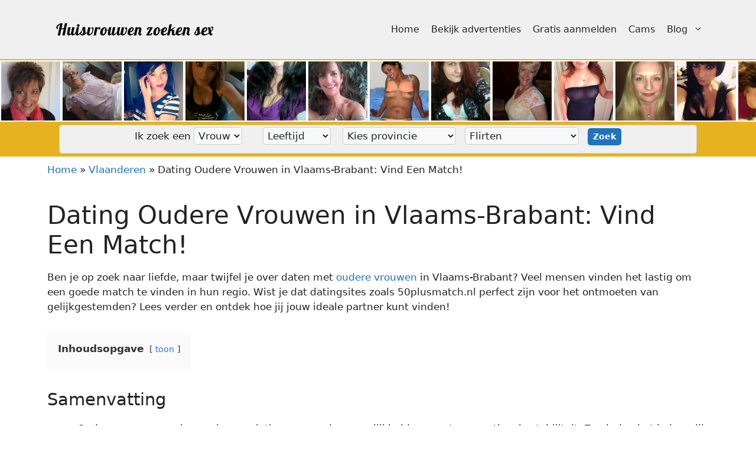

--- FILE ---
content_type: text/html; charset=UTF-8
request_url: https://www.huisvrouwenzoekensex.nl/oudere-rijpe-vrouwen-sexcontact-vlaams-brabant/
body_size: 48355
content:
<!DOCTYPE html><html lang="nl-NL"><head><script data-no-optimize="1">var litespeed_docref=sessionStorage.getItem("litespeed_docref");litespeed_docref&&(Object.defineProperty(document,"referrer",{get:function(){return litespeed_docref}}),sessionStorage.removeItem("litespeed_docref"));</script> <meta charset="UTF-8"><meta name='robots' content='index, follow, max-image-preview:large, max-snippet:-1, max-video-preview:-1' /><meta name="viewport" content="width=device-width, initial-scale=1"><title>Ontdek Oudere Vrouwen Sexcontact Vlaams-Brabant!</title><meta name="description" content="Oudere vrouwen sexcontact Vlaams-Brabant biedt kansen voor liefde. Leer hoe je de perfecte match vindt in je regio!" /><link rel="canonical" href="https://www.huisvrouwenzoekensex.nl/oudere-rijpe-vrouwen-sexcontact-vlaams-brabant/" /><meta property="og:locale" content="nl_NL" /><meta property="og:type" content="article" /><meta property="og:title" content="Ontdek Oudere Vrouwen Sexcontact Vlaams-Brabant!" /><meta property="og:description" content="Oudere vrouwen sexcontact Vlaams-Brabant biedt kansen voor liefde. Leer hoe je de perfecte match vindt in je regio!" /><meta property="og:url" content="https://www.huisvrouwenzoekensex.nl/oudere-rijpe-vrouwen-sexcontact-vlaams-brabant/" /><meta property="og:site_name" content="Huisvrouwen zoeken sex" /><meta property="article:published_time" content="2026-01-03T18:08:22+00:00" /><meta property="article:modified_time" content="2026-01-03T18:08:23+00:00" /><meta property="og:image" content="https://www.huisvrouwenzoekensex.nl/wp-content/uploads/2024/04/oudere-rijpe-vrouwen-sexcontact-vlaams-brabant.jpg" /><meta property="og:image:width" content="600" /><meta property="og:image:height" content="400" /><meta property="og:image:type" content="image/jpeg" /><meta name="author" content="dating" /><meta name="twitter:card" content="summary_large_image" /><meta name="twitter:label1" content="Geschreven door" /><meta name="twitter:data1" content="dating" /><meta name="twitter:label2" content="Geschatte leestijd" /><meta name="twitter:data2" content="22 minuten" /> <script type="application/ld+json" class="yoast-schema-graph">{"@context":"https://schema.org","@graph":[{"@type":"Article","@id":"https://www.huisvrouwenzoekensex.nl/oudere-rijpe-vrouwen-sexcontact-vlaams-brabant/#article","isPartOf":{"@id":"https://www.huisvrouwenzoekensex.nl/oudere-rijpe-vrouwen-sexcontact-vlaams-brabant/"},"author":{"name":"dating","@id":"https://www.huisvrouwenzoekensex.nl/#/schema/person/3d1ef6e5f00e3e4ddb5b36720527c807"},"headline":"Dating Oudere Vrouwen in Vlaams-Brabant: Vind Een Match!","datePublished":"2026-01-03T18:08:22+00:00","dateModified":"2026-01-03T18:08:23+00:00","mainEntityOfPage":{"@id":"https://www.huisvrouwenzoekensex.nl/oudere-rijpe-vrouwen-sexcontact-vlaams-brabant/"},"wordCount":3882,"publisher":{"@id":"https://www.huisvrouwenzoekensex.nl/#organization"},"image":{"@id":"https://www.huisvrouwenzoekensex.nl/oudere-rijpe-vrouwen-sexcontact-vlaams-brabant/#primaryimage"},"thumbnailUrl":"https://www.huisvrouwenzoekensex.nl/wp-content/uploads/2024/04/oudere-rijpe-vrouwen-sexcontact-vlaams-brabant.jpg","articleSection":["Vlaanderen"],"inLanguage":"nl-NL"},{"@type":["WebPage","FAQPage"],"@id":"https://www.huisvrouwenzoekensex.nl/oudere-rijpe-vrouwen-sexcontact-vlaams-brabant/","url":"https://www.huisvrouwenzoekensex.nl/oudere-rijpe-vrouwen-sexcontact-vlaams-brabant/","name":"Ontdek Oudere Vrouwen Sexcontact Vlaams-Brabant!","isPartOf":{"@id":"https://www.huisvrouwenzoekensex.nl/#website"},"primaryImageOfPage":{"@id":"https://www.huisvrouwenzoekensex.nl/oudere-rijpe-vrouwen-sexcontact-vlaams-brabant/#primaryimage"},"image":{"@id":"https://www.huisvrouwenzoekensex.nl/oudere-rijpe-vrouwen-sexcontact-vlaams-brabant/#primaryimage"},"thumbnailUrl":"https://www.huisvrouwenzoekensex.nl/wp-content/uploads/2024/04/oudere-rijpe-vrouwen-sexcontact-vlaams-brabant.jpg","datePublished":"2026-01-03T18:08:22+00:00","dateModified":"2026-01-03T18:08:23+00:00","description":"Oudere vrouwen sexcontact Vlaams-Brabant biedt kansen voor liefde. Leer hoe je de perfecte match vindt in je regio!","breadcrumb":{"@id":"https://www.huisvrouwenzoekensex.nl/oudere-rijpe-vrouwen-sexcontact-vlaams-brabant/#breadcrumb"},"mainEntity":[{"@id":"https://www.huisvrouwenzoekensex.nl/oudere-rijpe-vrouwen-sexcontact-vlaams-brabant/#faq-question-1767463259937"},{"@id":"https://www.huisvrouwenzoekensex.nl/oudere-rijpe-vrouwen-sexcontact-vlaams-brabant/#faq-question-1767463269757"},{"@id":"https://www.huisvrouwenzoekensex.nl/oudere-rijpe-vrouwen-sexcontact-vlaams-brabant/#faq-question-1767463282269"},{"@id":"https://www.huisvrouwenzoekensex.nl/oudere-rijpe-vrouwen-sexcontact-vlaams-brabant/#faq-question-1767463291822"}],"inLanguage":"nl-NL","potentialAction":[{"@type":"ReadAction","target":["https://www.huisvrouwenzoekensex.nl/oudere-rijpe-vrouwen-sexcontact-vlaams-brabant/"]}]},{"@type":"ImageObject","inLanguage":"nl-NL","@id":"https://www.huisvrouwenzoekensex.nl/oudere-rijpe-vrouwen-sexcontact-vlaams-brabant/#primaryimage","url":"https://www.huisvrouwenzoekensex.nl/wp-content/uploads/2024/04/oudere-rijpe-vrouwen-sexcontact-vlaams-brabant.jpg","contentUrl":"https://www.huisvrouwenzoekensex.nl/wp-content/uploads/2024/04/oudere-rijpe-vrouwen-sexcontact-vlaams-brabant.jpg","width":600,"height":400,"caption":"oudere rijpe vrouwen sexcontact vlaams brabant"},{"@type":"BreadcrumbList","@id":"https://www.huisvrouwenzoekensex.nl/oudere-rijpe-vrouwen-sexcontact-vlaams-brabant/#breadcrumb","itemListElement":[{"@type":"ListItem","position":1,"name":"Home","item":"https://www.huisvrouwenzoekensex.nl/"},{"@type":"ListItem","position":2,"name":"Vlaanderen","item":"https://www.huisvrouwenzoekensex.nl/vlaanderen/"},{"@type":"ListItem","position":3,"name":"Dating Oudere Vrouwen in Vlaams-Brabant: Vind Een Match!"}]},{"@type":"WebSite","@id":"https://www.huisvrouwenzoekensex.nl/#website","url":"https://www.huisvrouwenzoekensex.nl/","name":"Huisvrouwen zoeken sex","description":"Vind oudere vrouwen online","publisher":{"@id":"https://www.huisvrouwenzoekensex.nl/#organization"},"inLanguage":"nl-NL"},{"@type":"Organization","@id":"https://www.huisvrouwenzoekensex.nl/#organization","name":"Huisvrouwen zoeken sex","url":"https://www.huisvrouwenzoekensex.nl/","logo":{"@type":"ImageObject","inLanguage":"nl-NL","@id":"https://www.huisvrouwenzoekensex.nl/#/schema/logo/image/","url":"https://www.huisvrouwenzoekensex.nl/wp-content/uploads/2023/05/logo.png","contentUrl":"https://www.huisvrouwenzoekensex.nl/wp-content/uploads/2023/05/logo.png","width":400,"height":50,"caption":"Huisvrouwen zoeken sex"},"image":{"@id":"https://www.huisvrouwenzoekensex.nl/#/schema/logo/image/"}},{"@type":"Person","@id":"https://www.huisvrouwenzoekensex.nl/#/schema/person/3d1ef6e5f00e3e4ddb5b36720527c807","name":"dating","image":{"@type":"ImageObject","inLanguage":"nl-NL","@id":"https://www.huisvrouwenzoekensex.nl/#/schema/person/image/","url":"https://www.huisvrouwenzoekensex.nl/wp-content/litespeed/avatar/8346da4c63c1b257c8e8bd4dcba4eba2.jpg?ver=1768855580","contentUrl":"https://www.huisvrouwenzoekensex.nl/wp-content/litespeed/avatar/8346da4c63c1b257c8e8bd4dcba4eba2.jpg?ver=1768855580","caption":"dating"},"sameAs":["https://www.erocontactnederland.nl"]},{"@type":"Question","@id":"https://www.huisvrouwenzoekensex.nl/oudere-rijpe-vrouwen-sexcontact-vlaams-brabant/#faq-question-1767463259937","position":1,"url":"https://www.huisvrouwenzoekensex.nl/oudere-rijpe-vrouwen-sexcontact-vlaams-brabant/#faq-question-1767463259937","name":"Wat is de beste manier om oudere vrouwen in Vlaams-Brabant te ontmoeten?","answerCount":1,"acceptedAnswer":{"@type":"Answer","text":"Je kunt populaire datingplatforms gebruiken die gericht zijn op mensen in jouw regio. Zoek specifiek naar platforms die matches in Vlaams-Brabant aanbieden.","inLanguage":"nl-NL"},"inLanguage":"nl-NL"},{"@type":"Question","@id":"https://www.huisvrouwenzoekensex.nl/oudere-rijpe-vrouwen-sexcontact-vlaams-brabant/#faq-question-1767463269757","position":2,"url":"https://www.huisvrouwenzoekensex.nl/oudere-rijpe-vrouwen-sexcontact-vlaams-brabant/#faq-question-1767463269757","name":"Waarom kiezen mensen ervoor om met oudere vrouwen te daten?","answerCount":1,"acceptedAnswer":{"@type":"Answer","text":"Oudere vrouwen hebben vaak meer levenservaring, zelfvertrouwen en weten wat ze willen in een relatie. Dit maakt de connectie vaak sterker en eerlijker.","inLanguage":"nl-NL"},"inLanguage":"nl-NL"},{"@type":"Question","@id":"https://www.huisvrouwenzoekensex.nl/oudere-rijpe-vrouwen-sexcontact-vlaams-brabant/#faq-question-1767463282269","position":3,"url":"https://www.huisvrouwenzoekensex.nl/oudere-rijpe-vrouwen-sexcontact-vlaams-brabant/#faq-question-1767463282269","name":"Zijn er specifieke datingtips voor het vinden van een match in Vlaams-Brabant?","answerCount":1,"acceptedAnswer":{"@type":"Answer","text":"Ja, wees eerlijk over je intenties en toon respect tijdens gesprekken. Gebruik lokale evenementen of activiteiten om verbinding te maken met vrouwen in jouw buurt.","inLanguage":"nl-NL"},"inLanguage":"nl-NL"},{"@type":"Question","@id":"https://www.huisvrouwenzoekensex.nl/oudere-rijpe-vrouwen-sexcontact-vlaams-brabant/#faq-question-1767463291822","position":4,"url":"https://www.huisvrouwenzoekensex.nl/oudere-rijpe-vrouwen-sexcontact-vlaams-brabant/#faq-question-1767463291822","name":"Hoe blijf ik veilig tijdens online daten met oudere vrouwen?","answerCount":1,"acceptedAnswer":{"@type":"Answer","text":"Deel geen persoonlijke informatie te snel. Spreek altijd af op een openbare plek en vertrouw op je gevoel als iets niet goed voelt.","inLanguage":"nl-NL"},"inLanguage":"nl-NL"}]}</script> <link rel="alternate" type="application/rss+xml" title="Huisvrouwen zoeken sex &raquo; feed" href="https://www.huisvrouwenzoekensex.nl/feed/" /><link rel="alternate" type="application/rss+xml" title="Huisvrouwen zoeken sex &raquo; reacties feed" href="https://www.huisvrouwenzoekensex.nl/comments/feed/" /><link rel="alternate" title="oEmbed (JSON)" type="application/json+oembed" href="https://www.huisvrouwenzoekensex.nl/wp-json/oembed/1.0/embed?url=https%3A%2F%2Fwww.huisvrouwenzoekensex.nl%2Foudere-rijpe-vrouwen-sexcontact-vlaams-brabant%2F" /><link rel="alternate" title="oEmbed (XML)" type="text/xml+oembed" href="https://www.huisvrouwenzoekensex.nl/wp-json/oembed/1.0/embed?url=https%3A%2F%2Fwww.huisvrouwenzoekensex.nl%2Foudere-rijpe-vrouwen-sexcontact-vlaams-brabant%2F&#038;format=xml" /><style id='wp-img-auto-sizes-contain-inline-css'>img:is([sizes=auto i],[sizes^="auto," i]){contain-intrinsic-size:3000px 1500px}
/*# sourceURL=wp-img-auto-sizes-contain-inline-css */</style><link data-optimized="2" rel="stylesheet" href="https://www.huisvrouwenzoekensex.nl/wp-content/litespeed/css/72c3b2dcec9b1b934e5557af25ce31f2.css?ver=d5c5e" /><style id='wp-block-heading-inline-css'>h1:where(.wp-block-heading).has-background,h2:where(.wp-block-heading).has-background,h3:where(.wp-block-heading).has-background,h4:where(.wp-block-heading).has-background,h5:where(.wp-block-heading).has-background,h6:where(.wp-block-heading).has-background{padding:1.25em 2.375em}h1.has-text-align-left[style*=writing-mode]:where([style*=vertical-lr]),h1.has-text-align-right[style*=writing-mode]:where([style*=vertical-rl]),h2.has-text-align-left[style*=writing-mode]:where([style*=vertical-lr]),h2.has-text-align-right[style*=writing-mode]:where([style*=vertical-rl]),h3.has-text-align-left[style*=writing-mode]:where([style*=vertical-lr]),h3.has-text-align-right[style*=writing-mode]:where([style*=vertical-rl]),h4.has-text-align-left[style*=writing-mode]:where([style*=vertical-lr]),h4.has-text-align-right[style*=writing-mode]:where([style*=vertical-rl]),h5.has-text-align-left[style*=writing-mode]:where([style*=vertical-lr]),h5.has-text-align-right[style*=writing-mode]:where([style*=vertical-rl]),h6.has-text-align-left[style*=writing-mode]:where([style*=vertical-lr]),h6.has-text-align-right[style*=writing-mode]:where([style*=vertical-rl]){rotate:180deg}
/*# sourceURL=https://www.huisvrouwenzoekensex.nl/wp-includes/blocks/heading/style.min.css */</style><style id='wp-block-image-inline-css'>.wp-block-image>a,.wp-block-image>figure>a{display:inline-block}.wp-block-image img{box-sizing:border-box;height:auto;max-width:100%;vertical-align:bottom}@media not (prefers-reduced-motion){.wp-block-image img.hide{visibility:hidden}.wp-block-image img.show{animation:show-content-image .4s}}.wp-block-image[style*=border-radius] img,.wp-block-image[style*=border-radius]>a{border-radius:inherit}.wp-block-image.has-custom-border img{box-sizing:border-box}.wp-block-image.aligncenter{text-align:center}.wp-block-image.alignfull>a,.wp-block-image.alignwide>a{width:100%}.wp-block-image.alignfull img,.wp-block-image.alignwide img{height:auto;width:100%}.wp-block-image .aligncenter,.wp-block-image .alignleft,.wp-block-image .alignright,.wp-block-image.aligncenter,.wp-block-image.alignleft,.wp-block-image.alignright{display:table}.wp-block-image .aligncenter>figcaption,.wp-block-image .alignleft>figcaption,.wp-block-image .alignright>figcaption,.wp-block-image.aligncenter>figcaption,.wp-block-image.alignleft>figcaption,.wp-block-image.alignright>figcaption{caption-side:bottom;display:table-caption}.wp-block-image .alignleft{float:left;margin:.5em 1em .5em 0}.wp-block-image .alignright{float:right;margin:.5em 0 .5em 1em}.wp-block-image .aligncenter{margin-left:auto;margin-right:auto}.wp-block-image :where(figcaption){margin-bottom:1em;margin-top:.5em}.wp-block-image.is-style-circle-mask img{border-radius:9999px}@supports ((-webkit-mask-image:none) or (mask-image:none)) or (-webkit-mask-image:none){.wp-block-image.is-style-circle-mask img{border-radius:0;-webkit-mask-image:url('data:image/svg+xml;utf8,<svg viewBox="0 0 100 100" xmlns="http://www.w3.org/2000/svg"><circle cx="50" cy="50" r="50"/></svg>');mask-image:url('data:image/svg+xml;utf8,<svg viewBox="0 0 100 100" xmlns="http://www.w3.org/2000/svg"><circle cx="50" cy="50" r="50"/></svg>');mask-mode:alpha;-webkit-mask-position:center;mask-position:center;-webkit-mask-repeat:no-repeat;mask-repeat:no-repeat;-webkit-mask-size:contain;mask-size:contain}}:root :where(.wp-block-image.is-style-rounded img,.wp-block-image .is-style-rounded img){border-radius:9999px}.wp-block-image figure{margin:0}.wp-lightbox-container{display:flex;flex-direction:column;position:relative}.wp-lightbox-container img{cursor:zoom-in}.wp-lightbox-container img:hover+button{opacity:1}.wp-lightbox-container button{align-items:center;backdrop-filter:blur(16px) saturate(180%);background-color:#5a5a5a40;border:none;border-radius:4px;cursor:zoom-in;display:flex;height:20px;justify-content:center;opacity:0;padding:0;position:absolute;right:16px;text-align:center;top:16px;width:20px;z-index:100}@media not (prefers-reduced-motion){.wp-lightbox-container button{transition:opacity .2s ease}}.wp-lightbox-container button:focus-visible{outline:3px auto #5a5a5a40;outline:3px auto -webkit-focus-ring-color;outline-offset:3px}.wp-lightbox-container button:hover{cursor:pointer;opacity:1}.wp-lightbox-container button:focus{opacity:1}.wp-lightbox-container button:focus,.wp-lightbox-container button:hover,.wp-lightbox-container button:not(:hover):not(:active):not(.has-background){background-color:#5a5a5a40;border:none}.wp-lightbox-overlay{box-sizing:border-box;cursor:zoom-out;height:100vh;left:0;overflow:hidden;position:fixed;top:0;visibility:hidden;width:100%;z-index:100000}.wp-lightbox-overlay .close-button{align-items:center;cursor:pointer;display:flex;justify-content:center;min-height:40px;min-width:40px;padding:0;position:absolute;right:calc(env(safe-area-inset-right) + 16px);top:calc(env(safe-area-inset-top) + 16px);z-index:5000000}.wp-lightbox-overlay .close-button:focus,.wp-lightbox-overlay .close-button:hover,.wp-lightbox-overlay .close-button:not(:hover):not(:active):not(.has-background){background:none;border:none}.wp-lightbox-overlay .lightbox-image-container{height:var(--wp--lightbox-container-height);left:50%;overflow:hidden;position:absolute;top:50%;transform:translate(-50%,-50%);transform-origin:top left;width:var(--wp--lightbox-container-width);z-index:9999999999}.wp-lightbox-overlay .wp-block-image{align-items:center;box-sizing:border-box;display:flex;height:100%;justify-content:center;margin:0;position:relative;transform-origin:0 0;width:100%;z-index:3000000}.wp-lightbox-overlay .wp-block-image img{height:var(--wp--lightbox-image-height);min-height:var(--wp--lightbox-image-height);min-width:var(--wp--lightbox-image-width);width:var(--wp--lightbox-image-width)}.wp-lightbox-overlay .wp-block-image figcaption{display:none}.wp-lightbox-overlay button{background:none;border:none}.wp-lightbox-overlay .scrim{background-color:#fff;height:100%;opacity:.9;position:absolute;width:100%;z-index:2000000}.wp-lightbox-overlay.active{visibility:visible}@media not (prefers-reduced-motion){.wp-lightbox-overlay.active{animation:turn-on-visibility .25s both}.wp-lightbox-overlay.active img{animation:turn-on-visibility .35s both}.wp-lightbox-overlay.show-closing-animation:not(.active){animation:turn-off-visibility .35s both}.wp-lightbox-overlay.show-closing-animation:not(.active) img{animation:turn-off-visibility .25s both}.wp-lightbox-overlay.zoom.active{animation:none;opacity:1;visibility:visible}.wp-lightbox-overlay.zoom.active .lightbox-image-container{animation:lightbox-zoom-in .4s}.wp-lightbox-overlay.zoom.active .lightbox-image-container img{animation:none}.wp-lightbox-overlay.zoom.active .scrim{animation:turn-on-visibility .4s forwards}.wp-lightbox-overlay.zoom.show-closing-animation:not(.active){animation:none}.wp-lightbox-overlay.zoom.show-closing-animation:not(.active) .lightbox-image-container{animation:lightbox-zoom-out .4s}.wp-lightbox-overlay.zoom.show-closing-animation:not(.active) .lightbox-image-container img{animation:none}.wp-lightbox-overlay.zoom.show-closing-animation:not(.active) .scrim{animation:turn-off-visibility .4s forwards}}@keyframes show-content-image{0%{visibility:hidden}99%{visibility:hidden}to{visibility:visible}}@keyframes turn-on-visibility{0%{opacity:0}to{opacity:1}}@keyframes turn-off-visibility{0%{opacity:1;visibility:visible}99%{opacity:0;visibility:visible}to{opacity:0;visibility:hidden}}@keyframes lightbox-zoom-in{0%{transform:translate(calc((-100vw + var(--wp--lightbox-scrollbar-width))/2 + var(--wp--lightbox-initial-left-position)),calc(-50vh + var(--wp--lightbox-initial-top-position))) scale(var(--wp--lightbox-scale))}to{transform:translate(-50%,-50%) scale(1)}}@keyframes lightbox-zoom-out{0%{transform:translate(-50%,-50%) scale(1);visibility:visible}99%{visibility:visible}to{transform:translate(calc((-100vw + var(--wp--lightbox-scrollbar-width))/2 + var(--wp--lightbox-initial-left-position)),calc(-50vh + var(--wp--lightbox-initial-top-position))) scale(var(--wp--lightbox-scale));visibility:hidden}}
/*# sourceURL=https://www.huisvrouwenzoekensex.nl/wp-includes/blocks/image/style.min.css */</style><style id='wp-block-list-inline-css'>ol,ul{box-sizing:border-box}:root :where(.wp-block-list.has-background){padding:1.25em 2.375em}
/*# sourceURL=https://www.huisvrouwenzoekensex.nl/wp-includes/blocks/list/style.min.css */</style><style id='wp-block-embed-inline-css'>.wp-block-embed.alignleft,.wp-block-embed.alignright,.wp-block[data-align=left]>[data-type="core/embed"],.wp-block[data-align=right]>[data-type="core/embed"]{max-width:360px;width:100%}.wp-block-embed.alignleft .wp-block-embed__wrapper,.wp-block-embed.alignright .wp-block-embed__wrapper,.wp-block[data-align=left]>[data-type="core/embed"] .wp-block-embed__wrapper,.wp-block[data-align=right]>[data-type="core/embed"] .wp-block-embed__wrapper{min-width:280px}.wp-block-cover .wp-block-embed{min-height:240px;min-width:320px}.wp-block-embed{overflow-wrap:break-word}.wp-block-embed :where(figcaption){margin-bottom:1em;margin-top:.5em}.wp-block-embed iframe{max-width:100%}.wp-block-embed__wrapper{position:relative}.wp-embed-responsive .wp-has-aspect-ratio .wp-block-embed__wrapper:before{content:"";display:block;padding-top:50%}.wp-embed-responsive .wp-has-aspect-ratio iframe{bottom:0;height:100%;left:0;position:absolute;right:0;top:0;width:100%}.wp-embed-responsive .wp-embed-aspect-21-9 .wp-block-embed__wrapper:before{padding-top:42.85%}.wp-embed-responsive .wp-embed-aspect-18-9 .wp-block-embed__wrapper:before{padding-top:50%}.wp-embed-responsive .wp-embed-aspect-16-9 .wp-block-embed__wrapper:before{padding-top:56.25%}.wp-embed-responsive .wp-embed-aspect-4-3 .wp-block-embed__wrapper:before{padding-top:75%}.wp-embed-responsive .wp-embed-aspect-1-1 .wp-block-embed__wrapper:before{padding-top:100%}.wp-embed-responsive .wp-embed-aspect-9-16 .wp-block-embed__wrapper:before{padding-top:177.77%}.wp-embed-responsive .wp-embed-aspect-1-2 .wp-block-embed__wrapper:before{padding-top:200%}
/*# sourceURL=https://www.huisvrouwenzoekensex.nl/wp-includes/blocks/embed/style.min.css */</style><style id='wp-block-paragraph-inline-css'>.is-small-text{font-size:.875em}.is-regular-text{font-size:1em}.is-large-text{font-size:2.25em}.is-larger-text{font-size:3em}.has-drop-cap:not(:focus):first-letter{float:left;font-size:8.4em;font-style:normal;font-weight:100;line-height:.68;margin:.05em .1em 0 0;text-transform:uppercase}body.rtl .has-drop-cap:not(:focus):first-letter{float:none;margin-left:.1em}p.has-drop-cap.has-background{overflow:hidden}:root :where(p.has-background){padding:1.25em 2.375em}:where(p.has-text-color:not(.has-link-color)) a{color:inherit}p.has-text-align-left[style*="writing-mode:vertical-lr"],p.has-text-align-right[style*="writing-mode:vertical-rl"]{rotate:180deg}
/*# sourceURL=https://www.huisvrouwenzoekensex.nl/wp-includes/blocks/paragraph/style.min.css */</style><style id='wp-block-quote-inline-css'>.wp-block-quote{box-sizing:border-box;overflow-wrap:break-word}.wp-block-quote.is-large:where(:not(.is-style-plain)),.wp-block-quote.is-style-large:where(:not(.is-style-plain)){margin-bottom:1em;padding:0 1em}.wp-block-quote.is-large:where(:not(.is-style-plain)) p,.wp-block-quote.is-style-large:where(:not(.is-style-plain)) p{font-size:1.5em;font-style:italic;line-height:1.6}.wp-block-quote.is-large:where(:not(.is-style-plain)) cite,.wp-block-quote.is-large:where(:not(.is-style-plain)) footer,.wp-block-quote.is-style-large:where(:not(.is-style-plain)) cite,.wp-block-quote.is-style-large:where(:not(.is-style-plain)) footer{font-size:1.125em;text-align:right}.wp-block-quote>cite{display:block}
/*# sourceURL=https://www.huisvrouwenzoekensex.nl/wp-includes/blocks/quote/style.min.css */</style><style id='global-styles-inline-css'>:root{--wp--preset--aspect-ratio--square: 1;--wp--preset--aspect-ratio--4-3: 4/3;--wp--preset--aspect-ratio--3-4: 3/4;--wp--preset--aspect-ratio--3-2: 3/2;--wp--preset--aspect-ratio--2-3: 2/3;--wp--preset--aspect-ratio--16-9: 16/9;--wp--preset--aspect-ratio--9-16: 9/16;--wp--preset--color--black: #000000;--wp--preset--color--cyan-bluish-gray: #abb8c3;--wp--preset--color--white: #ffffff;--wp--preset--color--pale-pink: #f78da7;--wp--preset--color--vivid-red: #cf2e2e;--wp--preset--color--luminous-vivid-orange: #ff6900;--wp--preset--color--luminous-vivid-amber: #fcb900;--wp--preset--color--light-green-cyan: #7bdcb5;--wp--preset--color--vivid-green-cyan: #00d084;--wp--preset--color--pale-cyan-blue: #8ed1fc;--wp--preset--color--vivid-cyan-blue: #0693e3;--wp--preset--color--vivid-purple: #9b51e0;--wp--preset--color--contrast: var(--contrast);--wp--preset--color--contrast-2: var(--contrast-2);--wp--preset--color--contrast-3: var(--contrast-3);--wp--preset--color--base: var(--base);--wp--preset--color--base-2: var(--base-2);--wp--preset--color--base-3: var(--base-3);--wp--preset--color--accent: var(--accent);--wp--preset--color--global-color-8: var(--global-color-8);--wp--preset--color--global-color-9: var(--global-color-9);--wp--preset--gradient--vivid-cyan-blue-to-vivid-purple: linear-gradient(135deg,rgb(6,147,227) 0%,rgb(155,81,224) 100%);--wp--preset--gradient--light-green-cyan-to-vivid-green-cyan: linear-gradient(135deg,rgb(122,220,180) 0%,rgb(0,208,130) 100%);--wp--preset--gradient--luminous-vivid-amber-to-luminous-vivid-orange: linear-gradient(135deg,rgb(252,185,0) 0%,rgb(255,105,0) 100%);--wp--preset--gradient--luminous-vivid-orange-to-vivid-red: linear-gradient(135deg,rgb(255,105,0) 0%,rgb(207,46,46) 100%);--wp--preset--gradient--very-light-gray-to-cyan-bluish-gray: linear-gradient(135deg,rgb(238,238,238) 0%,rgb(169,184,195) 100%);--wp--preset--gradient--cool-to-warm-spectrum: linear-gradient(135deg,rgb(74,234,220) 0%,rgb(151,120,209) 20%,rgb(207,42,186) 40%,rgb(238,44,130) 60%,rgb(251,105,98) 80%,rgb(254,248,76) 100%);--wp--preset--gradient--blush-light-purple: linear-gradient(135deg,rgb(255,206,236) 0%,rgb(152,150,240) 100%);--wp--preset--gradient--blush-bordeaux: linear-gradient(135deg,rgb(254,205,165) 0%,rgb(254,45,45) 50%,rgb(107,0,62) 100%);--wp--preset--gradient--luminous-dusk: linear-gradient(135deg,rgb(255,203,112) 0%,rgb(199,81,192) 50%,rgb(65,88,208) 100%);--wp--preset--gradient--pale-ocean: linear-gradient(135deg,rgb(255,245,203) 0%,rgb(182,227,212) 50%,rgb(51,167,181) 100%);--wp--preset--gradient--electric-grass: linear-gradient(135deg,rgb(202,248,128) 0%,rgb(113,206,126) 100%);--wp--preset--gradient--midnight: linear-gradient(135deg,rgb(2,3,129) 0%,rgb(40,116,252) 100%);--wp--preset--font-size--small: 13px;--wp--preset--font-size--medium: 20px;--wp--preset--font-size--large: 36px;--wp--preset--font-size--x-large: 42px;--wp--preset--spacing--20: 0.44rem;--wp--preset--spacing--30: 0.67rem;--wp--preset--spacing--40: 1rem;--wp--preset--spacing--50: 1.5rem;--wp--preset--spacing--60: 2.25rem;--wp--preset--spacing--70: 3.38rem;--wp--preset--spacing--80: 5.06rem;--wp--preset--shadow--natural: 6px 6px 9px rgba(0, 0, 0, 0.2);--wp--preset--shadow--deep: 12px 12px 50px rgba(0, 0, 0, 0.4);--wp--preset--shadow--sharp: 6px 6px 0px rgba(0, 0, 0, 0.2);--wp--preset--shadow--outlined: 6px 6px 0px -3px rgb(255, 255, 255), 6px 6px rgb(0, 0, 0);--wp--preset--shadow--crisp: 6px 6px 0px rgb(0, 0, 0);}:where(.is-layout-flex){gap: 0.5em;}:where(.is-layout-grid){gap: 0.5em;}body .is-layout-flex{display: flex;}.is-layout-flex{flex-wrap: wrap;align-items: center;}.is-layout-flex > :is(*, div){margin: 0;}body .is-layout-grid{display: grid;}.is-layout-grid > :is(*, div){margin: 0;}:where(.wp-block-columns.is-layout-flex){gap: 2em;}:where(.wp-block-columns.is-layout-grid){gap: 2em;}:where(.wp-block-post-template.is-layout-flex){gap: 1.25em;}:where(.wp-block-post-template.is-layout-grid){gap: 1.25em;}.has-black-color{color: var(--wp--preset--color--black) !important;}.has-cyan-bluish-gray-color{color: var(--wp--preset--color--cyan-bluish-gray) !important;}.has-white-color{color: var(--wp--preset--color--white) !important;}.has-pale-pink-color{color: var(--wp--preset--color--pale-pink) !important;}.has-vivid-red-color{color: var(--wp--preset--color--vivid-red) !important;}.has-luminous-vivid-orange-color{color: var(--wp--preset--color--luminous-vivid-orange) !important;}.has-luminous-vivid-amber-color{color: var(--wp--preset--color--luminous-vivid-amber) !important;}.has-light-green-cyan-color{color: var(--wp--preset--color--light-green-cyan) !important;}.has-vivid-green-cyan-color{color: var(--wp--preset--color--vivid-green-cyan) !important;}.has-pale-cyan-blue-color{color: var(--wp--preset--color--pale-cyan-blue) !important;}.has-vivid-cyan-blue-color{color: var(--wp--preset--color--vivid-cyan-blue) !important;}.has-vivid-purple-color{color: var(--wp--preset--color--vivid-purple) !important;}.has-black-background-color{background-color: var(--wp--preset--color--black) !important;}.has-cyan-bluish-gray-background-color{background-color: var(--wp--preset--color--cyan-bluish-gray) !important;}.has-white-background-color{background-color: var(--wp--preset--color--white) !important;}.has-pale-pink-background-color{background-color: var(--wp--preset--color--pale-pink) !important;}.has-vivid-red-background-color{background-color: var(--wp--preset--color--vivid-red) !important;}.has-luminous-vivid-orange-background-color{background-color: var(--wp--preset--color--luminous-vivid-orange) !important;}.has-luminous-vivid-amber-background-color{background-color: var(--wp--preset--color--luminous-vivid-amber) !important;}.has-light-green-cyan-background-color{background-color: var(--wp--preset--color--light-green-cyan) !important;}.has-vivid-green-cyan-background-color{background-color: var(--wp--preset--color--vivid-green-cyan) !important;}.has-pale-cyan-blue-background-color{background-color: var(--wp--preset--color--pale-cyan-blue) !important;}.has-vivid-cyan-blue-background-color{background-color: var(--wp--preset--color--vivid-cyan-blue) !important;}.has-vivid-purple-background-color{background-color: var(--wp--preset--color--vivid-purple) !important;}.has-black-border-color{border-color: var(--wp--preset--color--black) !important;}.has-cyan-bluish-gray-border-color{border-color: var(--wp--preset--color--cyan-bluish-gray) !important;}.has-white-border-color{border-color: var(--wp--preset--color--white) !important;}.has-pale-pink-border-color{border-color: var(--wp--preset--color--pale-pink) !important;}.has-vivid-red-border-color{border-color: var(--wp--preset--color--vivid-red) !important;}.has-luminous-vivid-orange-border-color{border-color: var(--wp--preset--color--luminous-vivid-orange) !important;}.has-luminous-vivid-amber-border-color{border-color: var(--wp--preset--color--luminous-vivid-amber) !important;}.has-light-green-cyan-border-color{border-color: var(--wp--preset--color--light-green-cyan) !important;}.has-vivid-green-cyan-border-color{border-color: var(--wp--preset--color--vivid-green-cyan) !important;}.has-pale-cyan-blue-border-color{border-color: var(--wp--preset--color--pale-cyan-blue) !important;}.has-vivid-cyan-blue-border-color{border-color: var(--wp--preset--color--vivid-cyan-blue) !important;}.has-vivid-purple-border-color{border-color: var(--wp--preset--color--vivid-purple) !important;}.has-vivid-cyan-blue-to-vivid-purple-gradient-background{background: var(--wp--preset--gradient--vivid-cyan-blue-to-vivid-purple) !important;}.has-light-green-cyan-to-vivid-green-cyan-gradient-background{background: var(--wp--preset--gradient--light-green-cyan-to-vivid-green-cyan) !important;}.has-luminous-vivid-amber-to-luminous-vivid-orange-gradient-background{background: var(--wp--preset--gradient--luminous-vivid-amber-to-luminous-vivid-orange) !important;}.has-luminous-vivid-orange-to-vivid-red-gradient-background{background: var(--wp--preset--gradient--luminous-vivid-orange-to-vivid-red) !important;}.has-very-light-gray-to-cyan-bluish-gray-gradient-background{background: var(--wp--preset--gradient--very-light-gray-to-cyan-bluish-gray) !important;}.has-cool-to-warm-spectrum-gradient-background{background: var(--wp--preset--gradient--cool-to-warm-spectrum) !important;}.has-blush-light-purple-gradient-background{background: var(--wp--preset--gradient--blush-light-purple) !important;}.has-blush-bordeaux-gradient-background{background: var(--wp--preset--gradient--blush-bordeaux) !important;}.has-luminous-dusk-gradient-background{background: var(--wp--preset--gradient--luminous-dusk) !important;}.has-pale-ocean-gradient-background{background: var(--wp--preset--gradient--pale-ocean) !important;}.has-electric-grass-gradient-background{background: var(--wp--preset--gradient--electric-grass) !important;}.has-midnight-gradient-background{background: var(--wp--preset--gradient--midnight) !important;}.has-small-font-size{font-size: var(--wp--preset--font-size--small) !important;}.has-medium-font-size{font-size: var(--wp--preset--font-size--medium) !important;}.has-large-font-size{font-size: var(--wp--preset--font-size--large) !important;}.has-x-large-font-size{font-size: var(--wp--preset--font-size--x-large) !important;}
/*# sourceURL=global-styles-inline-css */</style><style id='classic-theme-styles-inline-css'>/*! This file is auto-generated */
.wp-block-button__link{color:#fff;background-color:#32373c;border-radius:9999px;box-shadow:none;text-decoration:none;padding:calc(.667em + 2px) calc(1.333em + 2px);font-size:1.125em}.wp-block-file__button{background:#32373c;color:#fff;text-decoration:none}
/*# sourceURL=/wp-includes/css/classic-themes.min.css */</style><style id='crp-style-grid-inline-css'>.crp_related.crp-grid ul li a.crp_link {
				grid-template-rows: 150px auto;
			}
			.crp_related.crp-grid ul {
				grid-template-columns: repeat(auto-fill, minmax(150px, 1fr));
			}
			
/*# sourceURL=crp-style-grid-inline-css */</style><style id='crp-custom-style-inline-css'>.crp_title {font-size:14px;}
.crp_excerpt {font-size:12px;}
/*# sourceURL=crp-custom-style-inline-css */</style><style id='generate-style-inline-css'>body{background-color:var(--base-3);color:var(--contrast);}a{color:var(--accent);}a{text-decoration:underline;}.entry-title a, .site-branding a, a.button, .wp-block-button__link, .main-navigation a{text-decoration:none;}a:hover, a:focus, a:active{color:var(--accent);}.wp-block-group__inner-container{max-width:1200px;margin-left:auto;margin-right:auto;}.site-header .header-image{width:300px;}:root{--contrast:#222222;--contrast-2:#575760;--contrast-3:#b2b2be;--base:#f0f0f0;--base-2:#f7f8f9;--base-3:#ffffff;--accent:#1e73be;--global-color-8:#e6b220;--global-color-9:#e64d1e;}:root .has-contrast-color{color:var(--contrast);}:root .has-contrast-background-color{background-color:var(--contrast);}:root .has-contrast-2-color{color:var(--contrast-2);}:root .has-contrast-2-background-color{background-color:var(--contrast-2);}:root .has-contrast-3-color{color:var(--contrast-3);}:root .has-contrast-3-background-color{background-color:var(--contrast-3);}:root .has-base-color{color:var(--base);}:root .has-base-background-color{background-color:var(--base);}:root .has-base-2-color{color:var(--base-2);}:root .has-base-2-background-color{background-color:var(--base-2);}:root .has-base-3-color{color:var(--base-3);}:root .has-base-3-background-color{background-color:var(--base-3);}:root .has-accent-color{color:var(--accent);}:root .has-accent-background-color{background-color:var(--accent);}:root .has-global-color-8-color{color:var(--global-color-8);}:root .has-global-color-8-background-color{background-color:var(--global-color-8);}:root .has-global-color-9-color{color:var(--global-color-9);}:root .has-global-color-9-background-color{background-color:var(--global-color-9);}.main-navigation a, .main-navigation .menu-toggle, .main-navigation .menu-bar-items{font-size:16px;}h2.entry-title{font-size:24px;}.top-bar{background-color:#636363;color:#ffffff;}.top-bar a{color:#ffffff;}.top-bar a:hover{color:#303030;}.site-header{background-color:var(--base);}.main-title a,.main-title a:hover{color:var(--contrast);}.site-description{color:var(--contrast-2);}.mobile-menu-control-wrapper .menu-toggle,.mobile-menu-control-wrapper .menu-toggle:hover,.mobile-menu-control-wrapper .menu-toggle:focus,.has-inline-mobile-toggle #site-navigation.toggled{background-color:rgba(0, 0, 0, 0.02);}.main-navigation,.main-navigation ul ul{background-color:var(--base);}.main-navigation .main-nav ul li a, .main-navigation .menu-toggle, .main-navigation .menu-bar-items{color:var(--contrast);}.main-navigation .main-nav ul li:not([class*="current-menu-"]):hover > a, .main-navigation .main-nav ul li:not([class*="current-menu-"]):focus > a, .main-navigation .main-nav ul li.sfHover:not([class*="current-menu-"]) > a, .main-navigation .menu-bar-item:hover > a, .main-navigation .menu-bar-item.sfHover > a{color:var(--contrast);background-color:var(--base);}button.menu-toggle:hover,button.menu-toggle:focus{color:var(--contrast);}.main-navigation .main-nav ul li[class*="current-menu-"] > a{color:var(--contrast);background-color:var(--base);}.navigation-search input[type="search"],.navigation-search input[type="search"]:active, .navigation-search input[type="search"]:focus, .main-navigation .main-nav ul li.search-item.active > a, .main-navigation .menu-bar-items .search-item.active > a{color:var(--contrast);background-color:var(--base);}.main-navigation ul ul{background-color:var(--base);}.main-navigation .main-nav ul ul li a{color:var(--contrast);}.main-navigation .main-nav ul ul li:not([class*="current-menu-"]):hover > a,.main-navigation .main-nav ul ul li:not([class*="current-menu-"]):focus > a, .main-navigation .main-nav ul ul li.sfHover:not([class*="current-menu-"]) > a{color:var(--contrast);background-color:var(--base);}.main-navigation .main-nav ul ul li[class*="current-menu-"] > a{color:var(--contrast);background-color:var(--base);}.separate-containers .inside-article, .separate-containers .comments-area, .separate-containers .page-header, .one-container .container, .separate-containers .paging-navigation, .inside-page-header{background-color:var(--base-3);}.entry-title a{color:var(--contrast);}.entry-title a:hover{color:var(--contrast-2);}.entry-meta{color:var(--contrast-2);}.sidebar .widget{background-color:var(--base-3);}.footer-widgets{color:var(--contrast);background-color:var(--base);}.footer-widgets a{color:var(--contrast);}.footer-widgets a:hover{color:var(--contrast);}.footer-widgets .widget-title{color:var(--accent);}.site-info{color:var(--base-3);background-color:var(--global-color-8);}.site-info a{color:var(--base-3);}.site-info a:hover{color:var(--base-3);}.footer-bar .widget_nav_menu .current-menu-item a{color:var(--base-3);}input[type="text"],input[type="email"],input[type="url"],input[type="password"],input[type="search"],input[type="tel"],input[type="number"],textarea,select{color:var(--contrast);background-color:var(--base-2);border-color:var(--base);}input[type="text"]:focus,input[type="email"]:focus,input[type="url"]:focus,input[type="password"]:focus,input[type="search"]:focus,input[type="tel"]:focus,input[type="number"]:focus,textarea:focus,select:focus{color:var(--contrast);background-color:var(--base-2);border-color:var(--contrast-3);}button,html input[type="button"],input[type="reset"],input[type="submit"],a.button,a.wp-block-button__link:not(.has-background){color:#ffffff;background-color:var(--accent);}button:hover,html input[type="button"]:hover,input[type="reset"]:hover,input[type="submit"]:hover,a.button:hover,button:focus,html input[type="button"]:focus,input[type="reset"]:focus,input[type="submit"]:focus,a.button:focus,a.wp-block-button__link:not(.has-background):active,a.wp-block-button__link:not(.has-background):focus,a.wp-block-button__link:not(.has-background):hover{color:#ffffff;background-color:var(--accent);}a.generate-back-to-top{background-color:rgba( 0,0,0,0.4 );color:#ffffff;}a.generate-back-to-top:hover,a.generate-back-to-top:focus{background-color:rgba( 0,0,0,0.6 );color:#ffffff;}:root{--gp-search-modal-bg-color:var(--base-3);--gp-search-modal-text-color:var(--contrast);--gp-search-modal-overlay-bg-color:rgba(0,0,0,0.2);}@media (max-width: 768px){.main-navigation .menu-bar-item:hover > a, .main-navigation .menu-bar-item.sfHover > a{background:none;color:var(--contrast);}}.nav-below-header .main-navigation .inside-navigation.grid-container, .nav-above-header .main-navigation .inside-navigation.grid-container{padding:0px 30px 0px 30px;}.separate-containers .inside-article, .separate-containers .comments-area, .separate-containers .page-header, .separate-containers .paging-navigation, .one-container .site-content, .inside-page-header{padding:30px 40px 30px 40px;}.site-main .wp-block-group__inner-container{padding:30px 40px 30px 40px;}.separate-containers .paging-navigation{padding-top:20px;padding-bottom:20px;}.entry-content .alignwide, body:not(.no-sidebar) .entry-content .alignfull{margin-left:-40px;width:calc(100% + 80px);max-width:calc(100% + 80px);}.sidebar .widget, .page-header, .widget-area .main-navigation, .site-main > *{margin-bottom:10px;}.separate-containers .site-main{margin:10px;}.both-right .inside-left-sidebar,.both-left .inside-left-sidebar{margin-right:5px;}.both-right .inside-right-sidebar,.both-left .inside-right-sidebar{margin-left:5px;}.one-container.archive .post:not(:last-child):not(.is-loop-template-item), .one-container.blog .post:not(:last-child):not(.is-loop-template-item){padding-bottom:30px;}.separate-containers .featured-image{margin-top:10px;}.separate-containers .inside-right-sidebar, .separate-containers .inside-left-sidebar{margin-top:10px;margin-bottom:10px;}.main-navigation .main-nav ul li a,.menu-toggle,.main-navigation .menu-bar-item > a{padding-left:10px;padding-right:10px;}.main-navigation .main-nav ul ul li a{padding:10px;}.rtl .menu-item-has-children .dropdown-menu-toggle{padding-left:10px;}.menu-item-has-children .dropdown-menu-toggle{padding-right:10px;}.rtl .main-navigation .main-nav ul li.menu-item-has-children > a{padding-right:10px;}@media (max-width:768px){.separate-containers .inside-article, .separate-containers .comments-area, .separate-containers .page-header, .separate-containers .paging-navigation, .one-container .site-content, .inside-page-header{padding:30px;}.site-main .wp-block-group__inner-container{padding:30px;}.inside-top-bar{padding-right:30px;padding-left:30px;}.inside-header{padding-right:30px;padding-left:30px;}.widget-area .widget{padding-top:30px;padding-right:30px;padding-bottom:30px;padding-left:30px;}.footer-widgets-container{padding-top:30px;padding-right:30px;padding-bottom:30px;padding-left:30px;}.inside-site-info{padding-right:30px;padding-left:30px;}.entry-content .alignwide, body:not(.no-sidebar) .entry-content .alignfull{margin-left:-30px;width:calc(100% + 60px);max-width:calc(100% + 60px);}.one-container .site-main .paging-navigation{margin-bottom:10px;}}/* End cached CSS */.is-right-sidebar{width:30%;}.is-left-sidebar{width:30%;}.site-content .content-area{width:100%;}@media (max-width: 768px){.main-navigation .menu-toggle,.sidebar-nav-mobile:not(#sticky-placeholder){display:block;}.main-navigation ul,.gen-sidebar-nav,.main-navigation:not(.slideout-navigation):not(.toggled) .main-nav > ul,.has-inline-mobile-toggle #site-navigation .inside-navigation > *:not(.navigation-search):not(.main-nav){display:none;}.nav-align-right .inside-navigation,.nav-align-center .inside-navigation{justify-content:space-between;}.has-inline-mobile-toggle .mobile-menu-control-wrapper{display:flex;flex-wrap:wrap;}.has-inline-mobile-toggle .inside-header{flex-direction:row;text-align:left;flex-wrap:wrap;}.has-inline-mobile-toggle .header-widget,.has-inline-mobile-toggle #site-navigation{flex-basis:100%;}.nav-float-left .has-inline-mobile-toggle #site-navigation{order:10;}}
.dynamic-author-image-rounded{border-radius:100%;}.dynamic-featured-image, .dynamic-author-image{vertical-align:middle;}.one-container.blog .dynamic-content-template:not(:last-child), .one-container.archive .dynamic-content-template:not(:last-child){padding-bottom:0px;}.dynamic-entry-excerpt > p:last-child{margin-bottom:0px;}
.main-navigation .main-nav ul li a,.menu-toggle,.main-navigation .menu-bar-item > a{transition: line-height 300ms ease}.sticky-enabled .gen-sidebar-nav.is_stuck .main-navigation {margin-bottom: 0px;}.sticky-enabled .gen-sidebar-nav.is_stuck {z-index: 500;}.sticky-enabled .main-navigation.is_stuck {box-shadow: 0 2px 2px -2px rgba(0, 0, 0, .2);}.navigation-stick:not(.gen-sidebar-nav) {left: 0;right: 0;width: 100% !important;}@media (max-width: 768px){#sticky-placeholder{height:0;overflow:hidden;}.has-inline-mobile-toggle #site-navigation.toggled{margin-top:0;}.has-inline-mobile-menu #site-navigation.toggled .main-nav > ul{top:1.5em;}}.nav-float-right .navigation-stick {width: 100% !important;left: 0;}.nav-float-right .navigation-stick .navigation-branding {margin-right: auto;}.main-navigation.has-sticky-branding:not(.grid-container) .inside-navigation:not(.grid-container) .navigation-branding{margin-left: 10px;}.main-navigation.navigation-stick.has-sticky-branding .inside-navigation.grid-container{padding-left:40px;padding-right:40px;}@media (max-width:768px){.main-navigation.navigation-stick.has-sticky-branding .inside-navigation.grid-container{padding-left:0;padding-right:0;}}
.post-image:not(:first-child), .page-content:not(:first-child), .entry-content:not(:first-child), .entry-summary:not(:first-child), footer.entry-meta{margin-top:1em;}.post-image-above-header .inside-article div.featured-image, .post-image-above-header .inside-article div.post-image{margin-bottom:1em;}
/*# sourceURL=generate-style-inline-css */</style><style id='generate-offside-inline-css'>:root{--gp-slideout-width:265px;}.slideout-navigation, .slideout-navigation a{color:var(--contrast);}.slideout-navigation button.slideout-exit{color:var(--contrast);padding-left:10px;padding-right:10px;}.slide-opened nav.toggled .menu-toggle:before{display:none;}@media (max-width: 768px){.menu-bar-item.slideout-toggle{display:none;}}
/*# sourceURL=generate-offside-inline-css */</style><style id='generate-navigation-branding-inline-css'>.main-navigation.has-branding .inside-navigation.grid-container, .main-navigation.has-branding.grid-container .inside-navigation:not(.grid-container){padding:0px 40px 0px 40px;}.main-navigation.has-branding:not(.grid-container) .inside-navigation:not(.grid-container) .navigation-branding{margin-left:10px;}.main-navigation .sticky-navigation-logo, .main-navigation.navigation-stick .site-logo:not(.mobile-header-logo){display:none;}.main-navigation.navigation-stick .sticky-navigation-logo{display:block;}.navigation-branding img, .site-logo.mobile-header-logo img{height:60px;width:auto;}.navigation-branding .main-title{line-height:60px;}@media (max-width: 768px){.main-navigation.has-branding.nav-align-center .menu-bar-items, .main-navigation.has-sticky-branding.navigation-stick.nav-align-center .menu-bar-items{margin-left:auto;}.navigation-branding{margin-right:auto;margin-left:10px;}.navigation-branding .main-title, .mobile-header-navigation .site-logo{margin-left:10px;}.main-navigation.has-branding .inside-navigation.grid-container{padding:0px;}}
/*# sourceURL=generate-navigation-branding-inline-css */</style> <script type="litespeed/javascript" data-src="https://www.huisvrouwenzoekensex.nl/wp-includes/js/jquery/jquery.min.js" id="jquery-core-js"></script> <link rel="https://api.w.org/" href="https://www.huisvrouwenzoekensex.nl/wp-json/" /><link rel="alternate" title="JSON" type="application/json" href="https://www.huisvrouwenzoekensex.nl/wp-json/wp/v2/posts/1278" /><link rel="EditURI" type="application/rsd+xml" title="RSD" href="https://www.huisvrouwenzoekensex.nl/xmlrpc.php?rsd" /><meta name="generator" content="WordPress 6.9" /><link rel='shortlink' href='https://www.huisvrouwenzoekensex.nl/?p=1278' /><link rel="icon" href="https://www.huisvrouwenzoekensex.nl/wp-content/uploads/2023/05/cropped-favicon-32x32.png" sizes="32x32" /><link rel="icon" href="https://www.huisvrouwenzoekensex.nl/wp-content/uploads/2023/05/cropped-favicon-192x192.png" sizes="192x192" /><link rel="apple-touch-icon" href="https://www.huisvrouwenzoekensex.nl/wp-content/uploads/2023/05/cropped-favicon-180x180.png" /><meta name="msapplication-TileImage" content="https://www.huisvrouwenzoekensex.nl/wp-content/uploads/2023/05/cropped-favicon-270x270.png" /><style id="wp-custom-css">html {overflow-x:hidden;}
a {text-decoration:none;}
table, td {border:none}
textarea {max-width:670px;}
.main-navigation .menu-toggle .gp-icon svg {width:2em; height:2em;}
.site-header {border-bottom: 2px solid #e6b220;}
.grijs {margin:0 auto; max-width: 1100px;}
.wp-post-image, .wp-block-image img {border-radius:10px;}
.wp-block-image {margin-bottom:20px;}
.wpforms-form button[type="submit"]{background-color:#1e73be !important; color:#fff !important; border:none !important;}
.footer-widgets a {font-size:14px;}
.linkpartners table, .linkpartners td {border:none;}
@media only screen and (max-width: 768px) {
	.linkpartners td {display:block; width:100%;}
}</style></head><body class="wp-singular post-template-default single single-post postid-1278 single-format-standard wp-custom-logo wp-embed-responsive wp-theme-generatepress post-image-above-header post-image-aligned-center slideout-enabled slideout-mobile sticky-menu-fade sticky-enabled desktop-sticky-menu no-sidebar nav-float-right separate-containers header-aligned-left dropdown-hover" itemtype="https://schema.org/Blog" itemscope>
<a class="screen-reader-text skip-link" href="#content" title="Ga naar de inhoud">Ga naar de inhoud</a><header class="site-header has-inline-mobile-toggle" id="masthead" aria-label="Site"  itemtype="https://schema.org/WPHeader" itemscope><div class="inside-header grid-container"><div class="site-logo">
<a href="https://www.huisvrouwenzoekensex.nl/" rel="home">
<img data-lazyloaded="1" src="[data-uri]" class="header-image is-logo-image" alt="Huisvrouwen zoeken sex" data-src="https://www.huisvrouwenzoekensex.nl/wp-content/uploads/2023/05/logo.png" data-srcset="https://www.huisvrouwenzoekensex.nl/wp-content/uploads/2023/05/logo.png 1x, https://huisvrouwenzoekensex.nl/wp-content/uploads/2023/05/logo.png 2x" width="400" height="50" />
</a></div><nav class="main-navigation mobile-menu-control-wrapper" id="mobile-menu-control-wrapper" aria-label="Mobiel toggle">
<button data-nav="site-navigation" class="menu-toggle" aria-controls="generate-slideout-menu" aria-expanded="false">
<span class="gp-icon icon-menu-bars"><svg viewBox="0 0 512 512" aria-hidden="true" xmlns="http://www.w3.org/2000/svg" width="1em" height="1em"><path d="M0 96c0-13.255 10.745-24 24-24h464c13.255 0 24 10.745 24 24s-10.745 24-24 24H24c-13.255 0-24-10.745-24-24zm0 160c0-13.255 10.745-24 24-24h464c13.255 0 24 10.745 24 24s-10.745 24-24 24H24c-13.255 0-24-10.745-24-24zm0 160c0-13.255 10.745-24 24-24h464c13.255 0 24 10.745 24 24s-10.745 24-24 24H24c-13.255 0-24-10.745-24-24z" /></svg><svg viewBox="0 0 512 512" aria-hidden="true" xmlns="http://www.w3.org/2000/svg" width="1em" height="1em"><path d="M71.029 71.029c9.373-9.372 24.569-9.372 33.942 0L256 222.059l151.029-151.03c9.373-9.372 24.569-9.372 33.942 0 9.372 9.373 9.372 24.569 0 33.942L289.941 256l151.03 151.029c9.372 9.373 9.372 24.569 0 33.942-9.373 9.372-24.569 9.372-33.942 0L256 289.941l-151.029 151.03c-9.373 9.372-24.569 9.372-33.942 0-9.372-9.373-9.372-24.569 0-33.942L222.059 256 71.029 104.971c-9.372-9.373-9.372-24.569 0-33.942z" /></svg></span><span class="screen-reader-text">Menu</span>		</button></nav><nav class="has-sticky-branding main-navigation sub-menu-right" id="site-navigation" aria-label="Primair"  itemtype="https://schema.org/SiteNavigationElement" itemscope><div class="inside-navigation grid-container"><div class="navigation-branding"><div class="sticky-navigation-logo">
<a href="https://www.huisvrouwenzoekensex.nl/" title="Huisvrouwen zoeken sex" rel="home">
<img data-lazyloaded="1" src="[data-uri]" width="400" height="50" data-src="https://huisvrouwenzoekensex.nl/wp-content/uploads/2023/05/logo.png" class="is-logo-image" alt="Huisvrouwen zoeken sex" />
</a></div></div>				<button class="menu-toggle" aria-controls="generate-slideout-menu" aria-expanded="false">
<span class="gp-icon icon-menu-bars"><svg viewBox="0 0 512 512" aria-hidden="true" xmlns="http://www.w3.org/2000/svg" width="1em" height="1em"><path d="M0 96c0-13.255 10.745-24 24-24h464c13.255 0 24 10.745 24 24s-10.745 24-24 24H24c-13.255 0-24-10.745-24-24zm0 160c0-13.255 10.745-24 24-24h464c13.255 0 24 10.745 24 24s-10.745 24-24 24H24c-13.255 0-24-10.745-24-24zm0 160c0-13.255 10.745-24 24-24h464c13.255 0 24 10.745 24 24s-10.745 24-24 24H24c-13.255 0-24-10.745-24-24z" /></svg><svg viewBox="0 0 512 512" aria-hidden="true" xmlns="http://www.w3.org/2000/svg" width="1em" height="1em"><path d="M71.029 71.029c9.373-9.372 24.569-9.372 33.942 0L256 222.059l151.029-151.03c9.373-9.372 24.569-9.372 33.942 0 9.372 9.373 9.372 24.569 0 33.942L289.941 256l151.03 151.029c9.372 9.373 9.372 24.569 0 33.942-9.373 9.372-24.569 9.372-33.942 0L256 289.941l-151.029 151.03c-9.373 9.372-24.569 9.372-33.942 0-9.372-9.373-9.372-24.569 0-33.942L222.059 256 71.029 104.971c-9.372-9.373-9.372-24.569 0-33.942z" /></svg></span><span class="screen-reader-text">Menu</span>				</button><div id="primary-menu" class="main-nav"><ul id="menu-hoofdmenu" class=" menu sf-menu"><li id="menu-item-23" class="menu-item menu-item-type-post_type menu-item-object-page menu-item-home menu-item-23"><a href="https://www.huisvrouwenzoekensex.nl/">Home</a></li><li id="menu-item-24" class="menu-item menu-item-type-post_type menu-item-object-page menu-item-24"><a href="https://www.huisvrouwenzoekensex.nl/bekijk-advertenties/">Bekijk advertenties</a></li><li id="menu-item-44" class="menu-item menu-item-type-post_type menu-item-object-page menu-item-44"><a href="https://www.huisvrouwenzoekensex.nl/aanmelden/">Gratis aanmelden</a></li><li id="menu-item-863" class="menu-item menu-item-type-post_type menu-item-object-page menu-item-863"><a href="https://www.huisvrouwenzoekensex.nl/cams-nl/">Cams</a></li><li id="menu-item-876" class="menu-item menu-item-type-custom menu-item-object-custom menu-item-has-children menu-item-876"><a href="#">Blog<span role="presentation" class="dropdown-menu-toggle"><span class="gp-icon icon-arrow"><svg viewBox="0 0 330 512" aria-hidden="true" xmlns="http://www.w3.org/2000/svg" width="1em" height="1em"><path d="M305.913 197.085c0 2.266-1.133 4.815-2.833 6.514L171.087 335.593c-1.7 1.7-4.249 2.832-6.515 2.832s-4.815-1.133-6.515-2.832L26.064 203.599c-1.7-1.7-2.832-4.248-2.832-6.514s1.132-4.816 2.832-6.515l14.162-14.163c1.7-1.699 3.966-2.832 6.515-2.832 2.266 0 4.815 1.133 6.515 2.832l111.316 111.317 111.316-111.317c1.7-1.699 4.249-2.832 6.515-2.832s4.815 1.133 6.515 2.832l14.162 14.163c1.7 1.7 2.833 4.249 2.833 6.515z" /></svg></span></span></a><ul class="sub-menu"><li id="menu-item-25" class="menu-item menu-item-type-taxonomy menu-item-object-category menu-item-25"><a href="https://www.huisvrouwenzoekensex.nl/blog/">Blog / sexcontact tips</a></li><li id="menu-item-592" class="menu-item menu-item-type-taxonomy menu-item-object-category menu-item-592"><a href="https://www.huisvrouwenzoekensex.nl/donkere-vrouwen/">Donkere vrouwen</a></li><li id="menu-item-517" class="menu-item menu-item-type-taxonomy menu-item-object-category menu-item-517"><a href="https://www.huisvrouwenzoekensex.nl/provincies/">Sexcontact per provincie</a></li><li id="menu-item-639" class="menu-item menu-item-type-taxonomy menu-item-object-category current-post-ancestor current-menu-parent current-post-parent menu-item-639"><a href="https://www.huisvrouwenzoekensex.nl/vlaanderen/">Vlaanderen</a></li><li id="menu-item-926" class="menu-item menu-item-type-taxonomy menu-item-object-category menu-item-926"><a href="https://www.huisvrouwenzoekensex.nl/webcamsex/">Webcamsex</a></li></ul></li></ul></div></div></nav></div></header><style>.tablewrapper {height:104px; overflow:hidden;}
    .tablewrapper table {width:100%; border:none;}
    .entry-content {overflow:hidden;}
    .tablewrapper td {border:none; padding:0px;}
    .profielklein {display:block; width:100px; height:100px; margin:2px; width:100px !important; height:100px !important; border:none !important;}
    .profielklein input[type="image"] {width:100px; height:100px;}
    @media only screen and (max-width: 768px) {
        .profielentable {display:none;}
    }</style><div class="tablewrapper"><table><tr><td><form action="/advertentie/" method="post" style="margin:0px"><input type="hidden" name="profiel" value="726"><input type="hidden" name="groep" value="aff"><input type="hidden" name="cat" value="3"><div class="profielklein"><input type="image" src="https://www.huisvrouwensex.com/phpThumb/thumbnails/350x350/d1f25910c7c4c0cb1504c539210ee660.jpg" alt="THE_Bat" width="100" height="100"></div></form></td><td><form action="/advertentie/" method="post" style="margin:0px"><input type="hidden" name="profiel" value="866"><input type="hidden" name="groep" value="aff"><input type="hidden" name="cat" value="3"><div class="profielklein"><input type="image" src="https://www.huisvrouwensex.com/phpThumb/thumbnails/350x350/01ad14b18e0db35bf74cd1376e204b4b.jpg" alt="_Sanneke_" width="100" height="100"></div></form></td><td><form action="/advertentie/" method="post" style="margin:0px"><input type="hidden" name="profiel" value="119"><input type="hidden" name="groep" value="aff"><input type="hidden" name="cat" value="3"><div class="profielklein"><input type="image" src="https://www.huisvrouwensex.com/phpThumb/thumbnails/350x350/6e7ecf7d3c671e1b71d5e1b187db682b.jpg" alt="Tincaatje" width="100" height="100"></div></form></td><td><form action="/advertentie/" method="post" style="margin:0px"><input type="hidden" name="profiel" value="1246"><input type="hidden" name="groep" value="aff"><input type="hidden" name="cat" value="3"><div class="profielklein"><input type="image" src="https://www.huisvrouwensex.com/phpThumb/thumbnails/350x350/21c523cd1c37e83a55a1aa8182c17672.jpg" alt="zeestertje" width="100" height="100"></div></form></td><td><form action="/advertentie/" method="post" style="margin:0px"><input type="hidden" name="profiel" value="232"><input type="hidden" name="groep" value="aff"><input type="hidden" name="cat" value="3"><div class="profielklein"><input type="image" src="https://www.huisvrouwensex.com/phpThumb/thumbnails/350x350/17b9d12af883cdf1f62e235fccf11e97.jpg" alt="partymuis" width="100" height="100"></div></form></td><td><form action="/advertentie/" method="post" style="margin:0px"><input type="hidden" name="profiel" value="550"><input type="hidden" name="groep" value="aff"><input type="hidden" name="cat" value="3"><div class="profielklein"><input type="image" src="https://www.huisvrouwensex.com/phpThumb/thumbnails/350x350/516d70a00e1d1e04f92cce7e502aa767.jpg" alt="Mmouse" width="100" height="100"></div></form></td><td><form action="/advertentie/" method="post" style="margin:0px"><input type="hidden" name="profiel" value="210"><input type="hidden" name="groep" value="aff"><input type="hidden" name="cat" value="3"><div class="profielklein"><input type="image" src="https://www.huisvrouwensex.com/phpThumb/thumbnails/350x350/2923aaf2418e6ae4f5b80aff7c9b9fd6.jpg" alt="naoommi" width="100" height="100"></div></form></td><td><form action="/advertentie/" method="post" style="margin:0px"><input type="hidden" name="profiel" value="433"><input type="hidden" name="groep" value="aff"><input type="hidden" name="cat" value="3"><div class="profielklein"><input type="image" src="https://www.huisvrouwensex.com/phpThumb/thumbnails/350x350/e59b027550f41a60724c9cc597b82532.jpg" alt="BraBabs" width="100" height="100"></div></form></td><td><form action="/advertentie/" method="post" style="margin:0px"><input type="hidden" name="profiel" value="852"><input type="hidden" name="groep" value="aff"><input type="hidden" name="cat" value="3"><div class="profielklein"><input type="image" src="https://www.huisvrouwensex.com/phpThumb/thumbnails/350x350/35ee483a32c1638d96fd13d25105a8d0.jpg" alt="femmy48" width="100" height="100"></div></form></td><td><form action="/advertentie/" method="post" style="margin:0px"><input type="hidden" name="profiel" value="850"><input type="hidden" name="groep" value="aff"><input type="hidden" name="cat" value="3"><div class="profielklein"><input type="image" src="https://www.huisvrouwensex.com/phpThumb/thumbnails/350x350/e67d816cdf416d3da19053ffdf131586.jpg" alt="noesan" width="100" height="100"></div></form></td><td><form action="/advertentie/" method="post" style="margin:0px"><input type="hidden" name="profiel" value="1215"><input type="hidden" name="groep" value="aff"><input type="hidden" name="cat" value="3"><div class="profielklein"><input type="image" src="https://www.huisvrouwensex.com/phpThumb/thumbnails/350x350/95dbab5ff5cc09bc02b9a8bf66a07b02.jpg" alt="liastout" width="100" height="100"></div></form></td><td><form action="/advertentie/" method="post" style="margin:0px"><input type="hidden" name="profiel" value="729"><input type="hidden" name="groep" value="aff"><input type="hidden" name="cat" value="3"><div class="profielklein"><input type="image" src="https://www.huisvrouwensex.com/phpThumb/thumbnails/350x350/7890f31510b2ae4ef397a73d238d7c63.jpg" alt="gniffel" width="100" height="100"></div></form></td><td><form action="/advertentie/" method="post" style="margin:0px"><input type="hidden" name="profiel" value="163"><input type="hidden" name="groep" value="aff"><input type="hidden" name="cat" value="3"><div class="profielklein"><input type="image" src="https://www.huisvrouwensex.com/phpThumb/thumbnails/350x350/0af77dab6f77bde68c00505811307980.jpg" alt="Miessmies" width="100" height="100"></div></form></td><td><form action="/advertentie/" method="post" style="margin:0px"><input type="hidden" name="profiel" value="1156"><input type="hidden" name="groep" value="aff"><input type="hidden" name="cat" value="3"><div class="profielklein"><input type="image" src="https://www.huisvrouwensex.com/phpThumb/thumbnails/350x350/fc5e6f13ee8921b4c796ca323dcbfbe8.jpg" alt="Bauww" width="100" height="100"></div></form></td><td><form action="/advertentie/" method="post" style="margin:0px"><input type="hidden" name="profiel" value="699"><input type="hidden" name="groep" value="aff"><input type="hidden" name="cat" value="3"><div class="profielklein"><input type="image" src="https://www.huisvrouwensex.com/phpThumb/thumbnails/350x350/bf12367621f161112a2b252a7a49cfbd.jpg" alt="Wildhexxje" width="100" height="100"></div></form></td><td><form action="/advertentie/" method="post" style="margin:0px"><input type="hidden" name="profiel" value="1021"><input type="hidden" name="groep" value="aff"><input type="hidden" name="cat" value="3"><div class="profielklein"><input type="image" src="https://www.huisvrouwensex.com/phpThumb/thumbnails/350x350/32fb26034c87fc190efba3c86c041015.jpg" alt="Tuha" width="100" height="100"></div></form></td><td><form action="/advertentie/" method="post" style="margin:0px"><input type="hidden" name="profiel" value="533"><input type="hidden" name="groep" value="aff"><input type="hidden" name="cat" value="3"><div class="profielklein"><input type="image" src="https://www.huisvrouwensex.com/phpThumb/thumbnails/350x350/c21dab77842824d2823f01566075dfbb.jpg" alt="shoophie" width="100" height="100"></div></form></td><td><form action="/advertentie/" method="post" style="margin:0px"><input type="hidden" name="profiel" value="540"><input type="hidden" name="groep" value="aff"><input type="hidden" name="cat" value="3"><div class="profielklein"><input type="image" src="https://www.huisvrouwensex.com/phpThumb/thumbnails/350x350/2afd1bc1d4d30bc845f0257334b3c7ea.jpg" alt="mell_isa" width="100" height="100"></div></form></td><td><form action="/advertentie/" method="post" style="margin:0px"><input type="hidden" name="profiel" value="1056"><input type="hidden" name="groep" value="aff"><input type="hidden" name="cat" value="3"><div class="profielklein"><input type="image" src="https://www.huisvrouwensex.com/phpThumb/thumbnails/350x350/211f95a6caffef37bb1c106dcbf5aee9.jpg" alt="pleasemii" width="100" height="100"></div></form></td><td><form action="/advertentie/" method="post" style="margin:0px"><input type="hidden" name="profiel" value="578"><input type="hidden" name="groep" value="aff"><input type="hidden" name="cat" value="3"><div class="profielklein"><input type="image" src="https://www.huisvrouwensex.com/phpThumb/thumbnails/350x350/be5a6cab2795e7474148ddf95dffb045.jpg" alt="pepermuntje" width="100" height="100"></div></form></td><td><form action="/advertentie/" method="post" style="margin:0px"><input type="hidden" name="profiel" value="414"><input type="hidden" name="groep" value="aff"><input type="hidden" name="cat" value="3"><div class="profielklein"><input type="image" src="https://www.huisvrouwensex.com/phpThumb/thumbnails/350x350/95facecdc1532da387f9108cbd76ffc3.jpg" alt="Odetta" width="100" height="100"></div></form></td><td><form action="/advertentie/" method="post" style="margin:0px"><input type="hidden" name="profiel" value="1277"><input type="hidden" name="groep" value="aff"><input type="hidden" name="cat" value="3"><div class="profielklein"><input type="image" src="https://www.huisvrouwensex.com/phpThumb/thumbnails/350x350/8ac406a97bab7649e4b51969629d9e3e.jpg" alt="Dromertje" width="100" height="100"></div></form></td><td><form action="/advertentie/" method="post" style="margin:0px"><input type="hidden" name="profiel" value="351"><input type="hidden" name="groep" value="aff"><input type="hidden" name="cat" value="3"><div class="profielklein"><input type="image" src="https://www.huisvrouwensex.com/phpThumb/thumbnails/350x350/c791e1227151121a8f769f3e2ea79b04.jpg" alt="loveme2day" width="100" height="100"></div></form></td><td><form action="/advertentie/" method="post" style="margin:0px"><input type="hidden" name="profiel" value="543"><input type="hidden" name="groep" value="aff"><input type="hidden" name="cat" value="3"><div class="profielklein"><input type="image" src="https://www.huisvrouwensex.com/phpThumb/thumbnails/350x350/26f88715911ab323e6b61bd36643d76a.jpg" alt="wildnwet" width="100" height="100"></div></form></td></tr></table></div><div style="clear:both;"></div><div style="background-color:#e6b220; padding:5px;"><style>.zoekformulier {margin:0 auto; background-color:#f0f0f0; border:1px solid #ccc; border-radius:5px; padding:3px; text-align:center; max-width:1080px;}
        .zoekformulier select {border:1px solid #ccc; border-radius:5px; padding:3px; margin-bottom:10px;}
        .zoekbutton {padding:3px 8px !important; border-radius:5px; font-size:14px; font-weight:bold; margin-bottom:10px;}</style><div class="zoekformulier"><form action="/bekijk-advertenties/" method="post" style="margin:0px;">
Ik zoek een
<select name="gender"><option value="Vrouw">Vrouw</option><option value="Man">Man</option>
</select>
&nbsp;&nbsp;&nbsp;&nbsp;&nbsp;        <select name="leeftijd"><option value="">Leeftijd</option><option value="">Alles</option><option value="30-45">30-45 jaar</option><option value="45-80">45 plus</option>
</select>
&nbsp;&nbsp;
<select name="provincie"><option value="">Kies provincie</option><optgroup label="Nederland"><option value="Groningen">Groningen</option><option value="Friesland">Friesland</option><option value="Drenthe">Drenthe</option><option value="Overijssel">Overijssel</option><option value="Gelderland">Gelderland</option><option value="Flevoland">Flevoland</option><option value="Utrecht">Utrecht</option><option value="Noord-Holland">Noord-Holland</option><option value="Zuid-Holland">Zuid-Holland</option><option value="Zeeland">Zeeland</option><option value="Noord-Brabant">Noord-Brabant</option><option value="Limburg">Limburg</option></optgroup><optgroup label="Belgi&euml;"><option value="Antwerpen">Antwerpen</option><option value="Oost-Vlaanderen">Oost-Vlaanderen</option><option value="West-Vlaanderen">West-Vlaanderen</option><option value="Vlaams-Limburg">Vlaams-Limburg</option><option value="Vlaams-Brabant">Vlaams-Brabant</option><option value="Waals-Brabant">Waals-Brabant</option><option value="Brussel">Brussel</option></optgroup>        </select>&nbsp;&nbsp;
<select name="cat"><option value="1" selected>Flirten</option><option value="2">Geheime date</option><option value="4">BDSM</option><option value="6">Erotisch contact</option><option value="21">Sexcontacten</option><option value="10">Vrouwen</option><option value="14">Jonge vrouwen</option><option value="3">Oudere vrouwen</option><option value="12">Lesbische vrouwen</option><option value="18">Mollige vrouwen</option><option value="19">Donkere vrouwen</option><option value="20">Aziatische vrouwen</option><option value="11">Mannen</option><option value="13">Gay</option><option value="5">Shemale</option><option value="17">Stellen</option>
</select>&nbsp;&nbsp;                                        <input type="submit" value="Zoek" class="button zoekbutton"></form></div></div><div class="site grid-container container hfeed" id="page"><div class="site-content" id="content"><div class="content-area" id="primary"><main class="site-main" id="main"><div class="breadcrumbs" style="padding-left:40px;"><span><span><a href="https://www.huisvrouwenzoekensex.nl/">Home</a></span> » <span><a href="https://www.huisvrouwenzoekensex.nl/vlaanderen/">Vlaanderen</a></span> » <span class="breadcrumb_last" aria-current="page">Dating Oudere Vrouwen in Vlaams-Brabant: Vind Een Match!</span></span></div><article id="post-1278" class="post-1278 post type-post status-publish format-standard has-post-thumbnail hentry category-vlaanderen" itemtype="https://schema.org/CreativeWork" itemscope><div class="inside-article"><header class="entry-header"><h1 class="entry-title" itemprop="headline">Dating Oudere Vrouwen in Vlaams-Brabant: Vind Een Match!</h1></header><div class="entry-content" itemprop="text"><p>Ben je op zoek naar liefde, maar twijfel je over daten met&nbsp;<a href="https://www.huisvrouwenzoekensex.nl/sexcontact-met-een-rijpe-vrouw/">oudere vrouwen</a> in Vlaams-Brabant? Veel mensen vinden het lastig om een goede match te vinden in hun regio. Wist je dat datingsites zoals 50plusmatch.nl perfect zijn voor het ontmoeten van gelijkgestemden? Lees verder en ontdek hoe jij jouw ideale partner kunt vinden!</p><div class="lwptoc lwptoc-autoWidth lwptoc-baseItems lwptoc-light lwptoc-notInherit" data-smooth-scroll="1" data-smooth-scroll-offset="24"><div class="lwptoc_i"><div class="lwptoc_header">
<b class="lwptoc_title">Inhoudsopgave</b>                    <span class="lwptoc_toggle">
<a href="#" class="lwptoc_toggle_label" data-label="verberg">toon</a>            </span></div><div class="lwptoc_items" style="display:none;"><div class="lwptoc_itemWrap"><div class="lwptoc_item">    <a href="#Samenvatting">
<span class="lwptoc_item_number">1</span>
<span class="lwptoc_item_label">Samenvatting</span>
</a></div><div class="lwptoc_item">    <a href="#Wat_is_daten_met_oudere_vrouwen_in_Vlaams-Brabant">
<span class="lwptoc_item_number">2</span>
<span class="lwptoc_item_label">Wat is daten met oudere vrouwen in Vlaams-Brabant?</span>
</a></div><div class="lwptoc_item">    <a href="#Voordelen_van_daten_met_oudere_vrouwen">
<span class="lwptoc_item_number">3</span>
<span class="lwptoc_item_label">Voordelen van daten met oudere vrouwen</span>
</a><div class="lwptoc_itemWrap"><div class="lwptoc_item">    <a href="#Meer_levenservaring">
<span class="lwptoc_item_number">3.1</span>
<span class="lwptoc_item_label">Meer levenservaring</span>
</a></div><div class="lwptoc_item">    <a href="#Emotionele_stabiliteit">
<span class="lwptoc_item_number">3.2</span>
<span class="lwptoc_item_label">Emotionele stabiliteit</span>
</a></div><div class="lwptoc_item">    <a href="#Gerichte_en_serieuze_relaties">
<span class="lwptoc_item_number">3.3</span>
<span class="lwptoc_item_label">Gerichte en serieuze relaties</span>
</a></div></div></div><div class="lwptoc_item">    <a href="#Populaire_manieren_om_oudere_vrouwen_te_ontmoeten">
<span class="lwptoc_item_number">4</span>
<span class="lwptoc_item_label">Populaire manieren om oudere vrouwen te ontmoeten</span>
</a><div class="lwptoc_itemWrap"><div class="lwptoc_item">    <a href="#Online_datingsites">
<span class="lwptoc_item_number">4.1</span>
<span class="lwptoc_item_label">Online datingsites</span>
</a></div><div class="lwptoc_item">    <a href="#Lokale_evenementen_en_activiteiten">
<span class="lwptoc_item_number">4.2</span>
<span class="lwptoc_item_label">Lokale evenementen en activiteiten</span>
</a></div><div class="lwptoc_item">    <a href="#Relatiebemiddelingsbureaus_voor_oudere_vrouwen_sexcontact_Vlaams-Brabant">
<span class="lwptoc_item_number">4.3</span>
<span class="lwptoc_item_label">Relatiebemiddelingsbureaus voor oudere vrouwen sexcontact Vlaams-Brabant</span>
</a></div></div></div><div class="lwptoc_item">    <a href="#Beste_online_platforms_voor_daten_in_Vlaams-Brabant">
<span class="lwptoc_item_number">5</span>
<span class="lwptoc_item_label">Beste online platforms voor daten in Vlaams-Brabant</span>
</a><div class="lwptoc_itemWrap"><div class="lwptoc_item">    <a href="#Specifieke_seniorensites_zoals_50plusmatchnl">
<span class="lwptoc_item_number">5.1</span>
<span class="lwptoc_item_label">Specifieke seniorensites zoals 50plusmatch.nl</span>
</a></div><div class="lwptoc_item">    <a href="#Algemene_datingsites_zoals_Parship_en_eHarmony">
<span class="lwptoc_item_number">5.2</span>
<span class="lwptoc_item_label">Algemene datingsites zoals Parship en eHarmony</span>
</a></div></div></div><div class="lwptoc_item">    <a href="#Typen_profielen_van_vrouwen_die_je_kunt_vinden">
<span class="lwptoc_item_number">6</span>
<span class="lwptoc_item_label">Typen profielen van vrouwen die je kunt vinden</span>
</a><div class="lwptoc_itemWrap"><div class="lwptoc_item">    <a href="#Gezellige_en_vrolijke_singles">
<span class="lwptoc_item_number">6.1</span>
<span class="lwptoc_item_label">Gezellige en vrolijke singles</span>
</a></div><div class="lwptoc_item">    <a href="#Gescheiden_moeders_op_zoek_naar_een_nieuwe_start">
<span class="lwptoc_item_number">6.2</span>
<span class="lwptoc_item_label">Gescheiden moeders op zoek naar een nieuwe start</span>
</a></div><div class="lwptoc_item">    <a href="#Vrouwen_die_op_zoek_zijn_naar_serieuze_relaties">
<span class="lwptoc_item_number">6.3</span>
<span class="lwptoc_item_label">Vrouwen die op zoek zijn naar serieuze relaties</span>
</a></div></div></div><div class="lwptoc_item">    <a href="#Tips_voor_succesvol_daten_met_oudere_vrouwen">
<span class="lwptoc_item_number">7</span>
<span class="lwptoc_item_label">Tips voor succesvol daten met oudere vrouwen</span>
</a><div class="lwptoc_itemWrap"><div class="lwptoc_item">    <a href="#Wees_respectvol_en_eerlijk">
<span class="lwptoc_item_number">7.1</span>
<span class="lwptoc_item_label">Wees respectvol en eerlijk</span>
</a></div><div class="lwptoc_item">    <a href="#Luister_naar_hun_verhalen_en_ervaringen">
<span class="lwptoc_item_number">7.2</span>
<span class="lwptoc_item_label">Luister naar hun verhalen en ervaringen</span>
</a></div><div class="lwptoc_item">    <a href="#Stel_duidelijke_verwachtingen_bij_oudere_vrouwen_sexcontact_Vlaams-Brabant">
<span class="lwptoc_item_number">7.3</span>
<span class="lwptoc_item_label">Stel duidelijke verwachtingen bij oudere vrouwen sexcontact Vlaams-Brabant</span>
</a></div></div></div><div class="lwptoc_item">    <a href="#Veelgemaakte_fouten_vermijden_bij_dating">
<span class="lwptoc_item_number">8</span>
<span class="lwptoc_item_label">Veelgemaakte fouten vermijden bij dating</span>
</a><div class="lwptoc_itemWrap"><div class="lwptoc_item">    <a href="#Te_snel_verwachtingen_hebben_bij_oudere_vrouwen_sexcontact_Vlaams-Brabant">
<span class="lwptoc_item_number">8.1</span>
<span class="lwptoc_item_label">Te snel verwachtingen hebben bij oudere vrouwen sexcontact Vlaams-Brabant</span>
</a></div><div class="lwptoc_item">    <a href="#Negatieve_ervaringen_uit_het_verleden_bespreken">
<span class="lwptoc_item_number">8.2</span>
<span class="lwptoc_item_label">Negatieve ervaringen uit het verleden bespreken</span>
</a></div><div class="lwptoc_item">    <a href="#Gebrek_aan_interesse_tonen_in_hun_leven">
<span class="lwptoc_item_number">8.3</span>
<span class="lwptoc_item_label">Gebrek aan interesse tonen in hun leven</span>
</a></div></div></div><div class="lwptoc_item">    <a href="#Waarom_kiezen_voor_daten_in_Vlaams-Brabant">
<span class="lwptoc_item_number">9</span>
<span class="lwptoc_item_label">Waarom kiezen voor daten in Vlaams-Brabant?</span>
</a><div class="lwptoc_itemWrap"><div class="lwptoc_item">    <a href="#Leuke_en_vriendelijke_lokale_gemeenschap">
<span class="lwptoc_item_number">9.1</span>
<span class="lwptoc_item_label">Leuke en vriendelijke lokale gemeenschap</span>
</a></div><div class="lwptoc_item">    <a href="#Georganiseerde_activiteiten_voor_senioren">
<span class="lwptoc_item_number">9.2</span>
<span class="lwptoc_item_label">Georganiseerde activiteiten voor senioren</span>
</a></div><div class="lwptoc_item">    <a href="#Brede_keuze_aan_potentiele_partners_voor_oudere_vrouwen_sexcontact_Vlaams-Brabant">
<span class="lwptoc_item_number">9.3</span>
<span class="lwptoc_item_label">Brede keuze aan potentiële partners voor oudere vrouwen sexcontact Vlaams-Brabant</span>
</a></div></div></div><div class="lwptoc_item">    <a href="#Hoe_maak_je_een_aantrekkelijk_profiel_aan">
<span class="lwptoc_item_number">10</span>
<span class="lwptoc_item_label">Hoe maak je een aantrekkelijk profiel aan?</span>
</a><div class="lwptoc_itemWrap"><div class="lwptoc_item">    <a href="#Gebruik_duidelijke_en_recente_fotos">
<span class="lwptoc_item_number">10.1</span>
<span class="lwptoc_item_label">Gebruik duidelijke en recente foto’s</span>
</a></div><div class="lwptoc_item">    <a href="#Beschrijf_jezelf_op_een_positieve_manier">
<span class="lwptoc_item_number">10.2</span>
<span class="lwptoc_item_label">Beschrijf jezelf op een positieve manier</span>
</a></div><div class="lwptoc_item">    <a href="#Wees_specifiek_over_wat_je_zoekt">
<span class="lwptoc_item_number">10.3</span>
<span class="lwptoc_item_label">Wees specifiek over wat je zoekt</span>
</a></div></div></div><div class="lwptoc_item">    <a href="#Veiligheidstips_voor_online_en_offline_daten">
<span class="lwptoc_item_number">11</span>
<span class="lwptoc_item_label">Veiligheidstips voor online en offline daten</span>
</a><div class="lwptoc_itemWrap"><div class="lwptoc_item">    <a href="#Controleer_de_echtheid_van_profielen_bij_oudere_vrouwen_sexcontact_Vlaams-Brabant">
<span class="lwptoc_item_number">11.1</span>
<span class="lwptoc_item_label">Controleer de echtheid van profielen bij oudere vrouwen sexcontact Vlaams-Brabant</span>
</a></div><div class="lwptoc_item">    <a href="#Kies_altijd_voor_openbare_ontmoetingsplekken">
<span class="lwptoc_item_number">11.2</span>
<span class="lwptoc_item_label">Kies altijd voor openbare ontmoetingsplekken</span>
</a></div><div class="lwptoc_item">    <a href="#Deel_geen_persoonlijke_informatie_te_snel">
<span class="lwptoc_item_number">11.3</span>
<span class="lwptoc_item_label">Deel geen persoonlijke informatie te snel</span>
</a></div></div></div><div class="lwptoc_item">    <a href="#Hoe_een_sterke_connectie_op_te_bouwen">
<span class="lwptoc_item_number">12</span>
<span class="lwptoc_item_label">Hoe een sterke connectie op te bouwen?</span>
</a><div class="lwptoc_itemWrap"><div class="lwptoc_item">    <a href="#Besteed_tijd_aan_communicatie">
<span class="lwptoc_item_number">12.1</span>
<span class="lwptoc_item_label">Besteed tijd aan communicatie</span>
</a></div><div class="lwptoc_item">    <a href="#Toon_interesse_in_hun_hobbys_en_passies">
<span class="lwptoc_item_number">12.2</span>
<span class="lwptoc_item_label">Toon interesse in hun hobby’s en passies</span>
</a></div><div class="lwptoc_item">    <a href="#Plan_leuke_en_ontspannen_activiteiten_samen">
<span class="lwptoc_item_number">12.3</span>
<span class="lwptoc_item_label">Plan leuke en ontspannen activiteiten samen</span>
</a></div></div></div><div class="lwptoc_item">    <a href="#Veelgestelde_vragen_over_daten_met_oudere_vrouwen">
<span class="lwptoc_item_number">13</span>
<span class="lwptoc_item_label">Veelgestelde vragen over daten met oudere vrouwen</span>
</a><div class="lwptoc_itemWrap"><div class="lwptoc_item">    <a href="#Zijn_oudere_vrouwen_open_voor_jongere_mannen">
<span class="lwptoc_item_number">13.1</span>
<span class="lwptoc_item_label">Zijn oudere vrouwen open voor jongere mannen?</span>
</a></div><div class="lwptoc_item">    <a href="#Wat_zoeken_oudere_vrouwen_in_een_partner">
<span class="lwptoc_item_number">13.2</span>
<span class="lwptoc_item_label">Wat zoeken oudere vrouwen in een partner?</span>
</a></div><div class="lwptoc_item">    <a href="#Hoe_verschillen_seniorendatingplatforms_van_reguliere_platforms">
<span class="lwptoc_item_number">13.3</span>
<span class="lwptoc_item_label">Hoe verschillen seniorendatingplatforms van reguliere platforms?</span>
</a></div></div></div><div class="lwptoc_item">    <a href="#Inspirerende_succesverhalen_uit_Vlaams-Brabant">
<span class="lwptoc_item_number">14</span>
<span class="lwptoc_item_label">Inspirerende succesverhalen uit Vlaams-Brabant</span>
</a><div class="lwptoc_itemWrap"><div class="lwptoc_item">    <a href="#Voorbeelden_van_koppels_die_elkaar_hebben_gevonden">
<span class="lwptoc_item_number">14.1</span>
<span class="lwptoc_item_label">Voorbeelden van koppels die elkaar hebben gevonden</span>
</a></div><div class="lwptoc_item">    <a href="#Wat_zij_hebben_geleerd_van_hun_datingervaring">
<span class="lwptoc_item_number">14.2</span>
<span class="lwptoc_item_label">Wat zij hebben geleerd van hun datingervaring</span>
</a></div></div></div><div class="lwptoc_item">    <a href="#Lokale_hotspots_voor_een_eerste_date_in_Vlaams-Brabant">
<span class="lwptoc_item_number">15</span>
<span class="lwptoc_item_label">Lokale hotspots voor een eerste date in Vlaams-Brabant</span>
</a><div class="lwptoc_itemWrap"><div class="lwptoc_item">    <a href="#Gezellige_cafes_en_restaurants">
<span class="lwptoc_item_number">15.1</span>
<span class="lwptoc_item_label">Gezellige cafés en restaurants</span>
</a></div><div class="lwptoc_item">    <a href="#Mooie_natuurgebieden_en_parken">
<span class="lwptoc_item_number">15.2</span>
<span class="lwptoc_item_label">Mooie natuurgebieden en parken</span>
</a></div><div class="lwptoc_item">    <a href="#Culturele_evenementen_en_musea">
<span class="lwptoc_item_number">15.3</span>
<span class="lwptoc_item_label">Culturele evenementen en musea</span>
</a></div></div></div><div class="lwptoc_item">    <a href="#Conclusie_oudere_vrouwen_sexcontact_Vlaams-Brabant">
<span class="lwptoc_item_number">16</span>
<span class="lwptoc_item_label">Conclusie oudere vrouwen sexcontact Vlaams-Brabant</span>
</a></div><div class="lwptoc_item">    <a href="#Veelgestelde_Vragen">
<span class="lwptoc_item_number">17</span>
<span class="lwptoc_item_label">Veelgestelde Vragen</span>
</a><div class="lwptoc_itemWrap"><div class="lwptoc_item">    <a href="#Gerelateerde_berichten">
<span class="lwptoc_item_number">17.1</span>
<span class="lwptoc_item_label">Gerelateerde berichten:</span>
</a></div></div></div></div></div></div></div><h3 class="wp-block-heading"><span id="Samenvatting">Samenvatting</span></h3><ul class="wp-block-list"><li>Oudere vrouwen zoeken serieuze relaties en waarderen eerlijkheid, respect en emotionele stabiliteit. Ze vinden het belangrijk dat hun partner oprechte interesse toont.</li><li>Seniorendatingsites zoals 50plusmatch.nl en Seniorengeluk.nl zijn ideaal om gelijkgestemden te vinden. Deze platforms richten zich op singles van 50 jaar en ouder.</li><li>Lokale evenementen zoals dansavonden, workshops of wandelingen bieden goede kansen om vrijgezelle vrouwen in Vlaams-Brabant te ontmoeten. Dit creëert een ontspannen sfeer voor een eerste connectie.</li><li>Veiligheid is belangrijk tijdens het daten. Kies openbare plekken voor afspraken, controleer profielinformatie goed en deel geen persoonlijke gegevens te snel.</li><li>Populaire date-locaties in Vlaams-Brabant zijn natuurgebieden zoals Zoniënwoud of provinciedomein Kessel-Lo, gezellige cafés en culturele evenementen in steden als Leuven en Mechelen.</li></ul><style>.profiel {float:left; display:block; width:170px; height:280px; margin:5px; padding:5px; border:1px solid #ccc; border-radius:5px; font-size:14px;}
        .profiel input[type=submit] {padding:3px; margin:0 auto; display:block; border-radius:5px; font-size:14px; font-weight:bold; margin-top:5px;}</style><div class="profielen"><form action="/advertentie/" method="post" style="margin:0px"><input type="hidden" name="profiel" value="1226"><input type="hidden" name="groep" value="aff"><input type="hidden" name="cat" value="3"><div class="profiel"><input type="image" src="https://www.huisvrouwensex.com/phpThumb/thumbnails/350x350/2112614e0120a749a459b91652a343fd.jpg" alt="Chrloot" width="160" height="160"><br><strong>Chrloot</strong>, 46 jaar, woont in Vlaams-brabant<br><input type="submit" class="button" value="Bekijk profiel"></div></form><form action="/advertentie/" method="post" style="margin:0px"><input type="hidden" name="profiel" value="1015"><input type="hidden" name="groep" value="aff"><input type="hidden" name="cat" value="3"><div class="profiel"><input type="image" src="https://www.huisvrouwensex.com/phpThumb/thumbnails/350x350/58c4fc4744d4bcfbb9854e105023dd82.jpg" alt="Fleurzsamen" width="160" height="160"><br><strong>Fleurzsamen</strong>, 41 jaar, woont in Vlaams-brabant<br><input type="submit" class="button" value="Bekijk profiel"></div></form><form action="/advertentie/" method="post" style="margin:0px"><input type="hidden" name="profiel" value="1308"><input type="hidden" name="groep" value="aff"><input type="hidden" name="cat" value="3"><div class="profiel"><input type="image" src="https://www.huisvrouwensex.com/phpThumb/thumbnails/350x350/f7fea3a2480b3d18a23f5bdaae010853.jpg" alt="NikkiNicole" width="160" height="160"><br><strong>NikkiNicole</strong>, 40 jaar, woont in Vlaams-brabant<br><input type="submit" class="button" value="Bekijk profiel"></div></form><form action="/advertentie/" method="post" style="margin:0px"><input type="hidden" name="profiel" value="1235"><input type="hidden" name="groep" value="aff"><input type="hidden" name="cat" value="3"><div class="profiel"><input type="image" src="https://www.huisvrouwensex.com/phpThumb/thumbnails/350x350/6e8da92a2a1864109742c731dcd55941.jpg" alt="Chantal73" width="160" height="160"><br><strong>Chantal73</strong>, 44 jaar, woont in Vlaams-brabant<br><input type="submit" class="button" value="Bekijk profiel"></div></form><form action="/advertentie/" method="post" style="margin:0px"><input type="hidden" name="profiel" value="1302"><input type="hidden" name="groep" value="aff"><input type="hidden" name="cat" value="3"><div class="profiel"><input type="image" src="https://www.huisvrouwensex.com/phpThumb/thumbnails/350x350/fcaf97b2e0db4f5e61207e714a09f5a8.jpg" alt="Dancer" width="160" height="160"><br><strong>Dancer</strong>, 43 jaar, woont in Vlaams-brabant<br><input type="submit" class="button" value="Bekijk profiel"></div></form><form action="/advertentie/" method="post" style="margin:0px"><input type="hidden" name="profiel" value="1163"><input type="hidden" name="groep" value="aff"><input type="hidden" name="cat" value="3"><div class="profiel"><input type="image" src="https://www.huisvrouwensex.com/phpThumb/thumbnails/350x350/445764dc6a68631c55a2da99abfbdb2b.jpg" alt="Fantasia" width="160" height="160"><br><strong>Fantasia</strong>, 51 jaar, woont in Vlaams-brabant<br><input type="submit" class="button" value="Bekijk profiel"></div></form><form action="/advertentie/" method="post" style="margin:0px"><input type="hidden" name="profiel" value="1195"><input type="hidden" name="groep" value="aff"><input type="hidden" name="cat" value="3"><div class="profiel"><input type="image" src="https://www.huisvrouwensex.com/phpThumb/thumbnails/350x350/f8fd43fefaf6747f071ae771823c21e9.jpg" alt="BlondWijfke" width="160" height="160"><br><strong>BlondWijfke</strong>, 40 jaar, woont in Vlaams-brabant<br><input type="submit" class="button" value="Bekijk profiel"></div></form><form action="/advertentie/" method="post" style="margin:0px"><input type="hidden" name="profiel" value="1297"><input type="hidden" name="groep" value="aff"><input type="hidden" name="cat" value="3"><div class="profiel"><input type="image" src="https://www.huisvrouwensex.com/phpThumb/thumbnails/350x350/c2ef343aa9a6b38f8f059323d3b9d5c8.jpg" alt="Lesloe" width="160" height="160"><br><strong>Lesloe</strong>, 54 jaar, woont in Vlaams-brabant<br><input type="submit" class="button" value="Bekijk profiel"></div></form><form action="/advertentie/" method="post" style="margin:0px"><input type="hidden" name="profiel" value="1310"><input type="hidden" name="groep" value="aff"><input type="hidden" name="cat" value="3"><div class="profiel"><input type="image" src="https://www.huisvrouwensex.com/phpThumb/thumbnails/350x350/6b4b7eebfcf85e6a1ced32186576c67f.jpg" alt="Selma" width="160" height="160"><br><strong>Selma</strong>, 52 jaar, woont in Vlaams-brabant<br><input type="submit" class="button" value="Bekijk profiel"></div></form><form action="/advertentie/" method="post" style="margin:0px"><input type="hidden" name="profiel" value="1271"><input type="hidden" name="groep" value="aff"><input type="hidden" name="cat" value="3"><div class="profiel"><input type="image" src="https://www.huisvrouwensex.com/phpThumb/thumbnails/350x350/3e56814cb612e6c2ef94a55126f4dfaa.jpg" alt="Anette" width="160" height="160"><br><strong>Anette</strong>, 46 jaar, woont in Vlaams-brabant<br><input type="submit" class="button" value="Bekijk profiel"></div></form><form action="/advertentie/" method="post" style="margin:0px"><input type="hidden" name="profiel" value="1244"><input type="hidden" name="groep" value="aff"><input type="hidden" name="cat" value="3"><div class="profiel"><input type="image" src="https://www.huisvrouwensex.com/phpThumb/thumbnails/350x350/f344385c8d2b063dd292dbeb7a3c7c9a.jpg" alt="Havie" width="160" height="160"><br><strong>Havie</strong>, 48 jaar, woont in Vlaams-brabant<br><input type="submit" class="button" value="Bekijk profiel"></div></form><form action="/advertentie/" method="post" style="margin:0px"><input type="hidden" name="profiel" value="1247"><input type="hidden" name="groep" value="aff"><input type="hidden" name="cat" value="3"><div class="profiel"><input type="image" src="https://www.huisvrouwensex.com/phpThumb/thumbnails/350x350/0e155501bd45778d3cd1b9932aa39cbb.jpg" alt="jesje" width="160" height="160"><br><strong>jesje</strong>, 47 jaar, woont in Vlaams-brabant<br><input type="submit" class="button" value="Bekijk profiel"></div></form><form action="/advertentie/" method="post" style="margin:0px"><input type="hidden" name="profiel" value="1289"><input type="hidden" name="groep" value="aff"><input type="hidden" name="cat" value="3"><div class="profiel"><input type="image" src="https://www.huisvrouwensex.com/phpThumb/thumbnails/350x350/f5d96037e42337de46d15620e5b68c90.jpg" alt="Sanaya" width="160" height="160"><br><strong>Sanaya</strong>, 58 jaar, woont in Vlaams-brabant<br><input type="submit" class="button" value="Bekijk profiel"></div></form><form action="/advertentie/" method="post" style="margin:0px"><input type="hidden" name="profiel" value="1177"><input type="hidden" name="groep" value="aff"><input type="hidden" name="cat" value="3"><div class="profiel"><input type="image" src="https://www.huisvrouwensex.com/phpThumb/thumbnails/350x350/145e543d42422edda590d36890d32c6e.jpg" alt="kathrien" width="160" height="160"><br><strong>kathrien</strong>, 49 jaar, woont in Vlaams-brabant<br><input type="submit" class="button" value="Bekijk profiel"></div></form></div><div style="clear:both;"></div><h2 class="wp-block-heading"><span id="Wat_is_daten_met_oudere_vrouwen_in_Vlaams-Brabant">Wat is daten met oudere vrouwen in Vlaams-Brabant?</span></h2><p>Daten met oudere vrouwen in Vlaams-Brabant betekent <a href="https://www.huisvrouwenzoekensex.nl/waarom-daten-oudere-vrouw/">serieuze relatie</a>s zoeken met iemand die levenservaring heeft. Veel single vrouwen in deze regio waarderen diepe gesprekken en eerlijkheid.</p><p>Relatiebemiddelingsbureaus zoals <a href="https://www.duetrelatiebemiddeling.be/" target="_blank" rel="noopener">Duet relatiebemiddeling</a> helpen bij het vinden van de juiste match. Ook datingsites zoals 50plusmatch.nl en Seniorengeluk.nl richten zich specifiek op <a href="https://www.huisvrouwenzoekensex.nl/rijpe-vrouwen-zoeken-sexcontact/">vrijgezelle vrouwen</a> boven de 50.</p><p>Je kunt hen ontmoeten via lokale evenementen of online platforms. Bijvoorbeeld, seniorensites bieden profielen gericht op interesses en voorkeuren voor meer kans op succes. “Authenticiteit en respect zijn belangrijk,” zeggen veel oudere vrouwen.</p><p>Ontdek nu meer over de <a href="https://www.huisvrouwenzoekensex.nl/voordelen-daten-cougar/">voordelen van daten</a> met deze levenswijze dames!</p><h2 class="wp-block-heading"><span id="Voordelen_van_daten_met_oudere_vrouwen">Voordelen van daten met oudere vrouwen</span></h2><p>Oudere vrouwen weten wat ze willen en zijn zelfverzekerd. Ze bieden vaak een diepe en betekenisvolle connectie.</p><h3 class="wp-block-heading"><span id="Meer_levenservaring">Meer levenservaring</span></h3><div class="wp-block-image"><figure class="aligncenter size-large"><img data-lazyloaded="1" src="[data-uri]" width="704" height="384" decoding="async" data-src="https://www.huisvrouwenzoekensex.nl/wp-content/uploads/2025/11/oudere-vrouwen-dating-vlaams-brabant-meer-levenservaring-411788840.jpg" alt="Een oudere vrouw zit aan een houten tafel in een café." title="Een oudere vrouw zit aan een houten tafel in een café."></figure></div><p>Een vrouw met meer levenservaring begrijpt vaak beter wat ze wil. Ze heeft al veel meegemaakt en geleerd in haar leven. Dit geeft haar meer zelfvertrouwen en wijsheid in relaties. Vrijgezelle vrouwen met deze ervaring kunnen makkelijk communiceren en problemen oplossen.</p><p>Single vrouwen met een rijk verleden hebben vaak sterke verhalen te delen. Dit maakt gesprekken interessanter en diepgaander. Ze weten hoe om te gaan met uitdagingen, wat meer stabiliteit biedt in een relatie.</p><p>Vrouw zoekt man die hiermee kan omgaan, zodat beide partijen groeien.</p><h3 class="wp-block-heading"><span id="Emotionele_stabiliteit">Emotionele stabiliteit</span></h3><p>Oudere vrouwen hebben vaak meer emotionele balans. Ze weten wat ze willen en laten zich minder snel meeslepen door drama. Dit maakt daten met hen rustiger en fijner.</p><blockquote class="wp-block-quote is-layout-flow wp-block-quote-is-layout-flow"><p>Stabiliteit geeft ruimte voor een echte connectie.</p></blockquote><p>Single vrouwen in Vlaams-Brabant zoeken vaak een partner die ook emotioneel volwassen is. Deze vrouwen willen tijd investeren in een stabiele relatie, zonder onnodige spanningen.</p><h3 class="wp-block-heading"><span id="Gerichte_en_serieuze_relaties">Gerichte en serieuze relaties</span></h3><div class="wp-block-image"><figure class="aligncenter size-large"><img data-lazyloaded="1" src="[data-uri]" width="704" height="384" decoding="async" data-src="https://www.huisvrouwenzoekensex.nl/wp-content/uploads/2025/11/oudere-vrouwen-dating-vlaams-brabant-gerichte-en-serieuze-relaties-411788933.jpg" alt="Een man en vrouw zitten samen in een café, verdiept in gesprek." title="Een man en vrouw zitten samen in een café, verdiept in gesprek."></figure></div><p>Serieuze relaties bieden vaak meer zekerheid en rust. Vrijgezelle vrouwen in Vlaams-Brabant weten vaak goed wat ze willen. Ze zoeken een partner die dezelfde verwachtingen deelt. Veel van deze vrouwen gebruiken datingsites zoals 50plusmatch.nl of bemiddelingsbureaus zoals Duet relatiebemiddeling.</p><p>Hier vind je gelijkgestemden die op zoek zijn naar echte verbindingen.</p><p>Single mannen met duidelijke doelen hebben hier een grote kans. Vrouwen hechten waarde aan eerlijkheid en stabiliteit. Een specifiek profiel gericht op jouw voorkeuren vergroot de kans op succes.</p><p>Deel bijvoorbeeld duidelijk wat jij zoekt in een relatie. Dit trekt singles aan die dezelfde waarden delen.</p><h2 class="wp-block-heading"><span id="Populaire_manieren_om_oudere_vrouwen_te_ontmoeten">Populaire manieren om oudere vrouwen te ontmoeten</span></h2><p>Er zijn veel plekken en manieren om vrijgezelle vrouwen in jouw regio te ontmoeten.</p><h3 class="wp-block-heading"><span id="Online_datingsites">Online datingsites</span></h3><div class="wp-block-image"><figure class="aligncenter size-large"><img data-lazyloaded="1" src="[data-uri]" width="704" height="384" decoding="async" data-src="https://www.huisvrouwenzoekensex.nl/wp-content/uploads/2025/11/oudere-vrouwen-dating-vlaams-brabant-online-datingsites-411788461.jpg" alt="Een open laptop toont profielen van oudere vrouwen sexcontact Vlaams-Brabant op een datingsite." title="Een open laptop toont profielen van senior vrouwen op een datingsite."></figure></div><p>Gebruik datingsites om vrijgezelle vrouwen in Vlaams-Brabant te vinden. Seniorensites zoals 50plusmatch.nl, Seniorengeluk.nl en 50liefde.nl richten zich op oudere vrouwen. Ze bieden een eenvoudige manier om single vrouwen met dezelfde interesses te ontmoeten.</p><p>Ook algemene platforms zoals Relatieplanet, Parship en eHarmony zijn geschikt voor het daten van oudere vrouwen. Maak een profiel dat gericht is op jouw leeftijdsvoorkeur. Dit helpt je om sneller een vrouw te vinden die bij jou past.</p><p>Zoek specifiek naar gedeelde hobby’s en voorkeuren om de kans op een goede match te verhogen.</p><h3 class="wp-block-heading"><span id="Lokale_evenementen_en_activiteiten">Lokale evenementen en activiteiten</span></h3><p>Lokale evenementen in Vlaams-Brabant geven je de kans om vrijgezelle vrouwen te ontmoeten. Seniorendagen, dansavonden en workshops zijn ideaal voor nieuwe connecties. Deze activiteiten richten zich vaak op 50-plussers die graag hun netwerk uitbreiden.</p><p>Ook culturele evenementen zoals concerten en kunstmarkten trekken veel single vrouwen aan. Door actief deel te nemen, vergroot je jouw kansen om een klik te vinden. Zorg dat je openstaat voor gesprekken en geniet van de sfeer!</p><h3 class="wp-block-heading"><span id="Relatiebemiddelingsbureaus_voor_oudere_vrouwen_sexcontact_Vlaams-Brabant">Relatiebemiddelingsbureaus voor oudere vrouwen sexcontact Vlaams-Brabant</span></h3><p>Een relatiebemiddelingsbureau kan je helpen bij het vinden van een geschikte partner. Deze bureaus, zoals Duet relatiebemiddeling, richten zich specifiek op het koppelen van mensen op basis van compatibiliteit.</p><p>Ze bieden een persoonlijke aanpak en stellen een profiel op dat aantrekkelijk is voor vrijgezelle vrouwen of mannen in regio Vlaams-Brabant.</p><p>Met een bureau vergroot je de kans om single vrouwen of mannen te ontmoeten die serieus zijn in hun zoektocht. Sommige bureaus organiseren zelfs evenementen om singles beter kennis te laten maken.</p><p>Dit maakt het proces niet alleen efficiënt, maar ook leuk en ontspannen.</p><h2 class="wp-block-heading"><span id="Beste_online_platforms_voor_daten_in_Vlaams-Brabant">Beste online platforms voor daten in Vlaams-Brabant</span></h2><div class="wp-block-image"><figure class="aligncenter size-large"><img data-lazyloaded="1" src="[data-uri]" width="704" height="384" decoding="async" data-src="https://www.huisvrouwenzoekensex.nl/wp-content/uploads/2025/11/oudere-vrouwen-dating-vlaams-brabant-beste-online-platforms-voor-daten-in-vlaams-brabant-411788104.jpg" alt="Vrouw en man ontspannen samen in een café met smartphones." title="Vrouw en man ontspannen samen in een café met smartphones."></figure></div><p>Veel datingsites maken het vinden van een match makkelijk. Kies een platform dat bij jouw wensen past en begin met daten.</p><h3 class="wp-block-heading"><span id="Specifieke_seniorensites_zoals_50plusmatchnl">Specifieke seniorensites zoals 50plusmatch.nl</span></h3><p>Seniorensites zoals 50plusmatch.nl helpen jou om vrijgezelle vrouwen in Vlaams-Brabant te vinden. Ze richten zich op singles van 50 jaar en ouder. Dit maakt het makkelijker om een vrouw te vinden die serieus op zoek is naar een relatie.</p><p>Andere opties zijn Seniorengeluk.nl en 50liefde.nl.</p><p>Maak een profiel aan op deze sites. Vul jouw gegevens duidelijk in en geef aan wat je zoekt. Zo trek je de juiste vrouwen aan. Deze platforms bieden vaak handige tools om veilig te daten.</p><p>Voeg recente foto’s toe en wees eerlijk over jezelf. Zo vergroot je jouw kansen om single vrouwen te ontmoeten die echt bij je passen.</p><h3 class="wp-block-heading"><span id="Algemene_datingsites_zoals_Parship_en_eHarmony">Algemene datingsites zoals Parship en eHarmony</span></h3><p>Naast sites speciaal voor senioren, bieden algemene datingsites zoals Parship en eHarmony veel mogelijkheden. Op deze platforms kun je eenvoudig aanpassen naar de gewenste leeftijdscategorie.</p><p>Dit helpt om vrijgezelle vrouwen in de juiste leeftijdsgroep te vinden.</p><p>Het instellen van je profiel met interesses en voorkeuren is belangrijk. Hierdoor vergroot je de kans op een succesvolle match. Deze platforms richten zich op singles die serieus een partner zoeken.</p><p>Vrouw zoekt man of andersom, beide opties zijn er ruim vertegenwoordigd.</p><h2 class="wp-block-heading"><span id="Typen_profielen_van_vrouwen_die_je_kunt_vinden">Typen profielen van vrouwen die je kunt vinden</span></h2><div class="wp-block-image"><figure class="aligncenter size-large"><img data-lazyloaded="1" src="[data-uri]" width="704" height="384" decoding="async" data-src="https://www.huisvrouwenzoekensex.nl/wp-content/uploads/2025/11/oudere-vrouwen-dating-vlaams-brabant-typen-profielen-van-vrouwen-die-je-kunt-vinden-411788450.jpg" alt="Een vrouw leest aandachtig op haar laptop in een gezellig café en zoekt oudere vrouwen sexcontact Vlaams-Brabant." title="Een vrouw leest aandachtig op haar laptop in een gezellig café."></figure></div><p>Je komt vrouwen tegen met unieke verhalen en achtergronden. Elk profiel biedt een kans om iemand speciaal te leren kennen.</p><h3 class="wp-block-heading"><span id="Gezellige_en_vrolijke_singles">Gezellige en vrolijke singles</span></h3><p>Veel single vrouwen in Vlaams-Brabant zijn gezellig en houden van een positieve sfeer. Ze zoeken vaak naar een man met wie ze hun leuke momenten kunnen delen. Deze vrijgezelle vrouwen hebben vaak een open en vrolijke persoonlijkheid.</p><p>Ze genieten van sociale activiteiten zoals koffiedates of wandelingen in de mooie natuur.</p><p>Single mannen die geïnteresseerd zijn, kunnen deze vrouwen makkelijk ontmoeten via een goede dating site of op lokale evenementen. Jij kunt ze herkennen aan hun warme glimlach en open houding.</p><p>Met hen daten voelt meestal ontspannen aan en brengt vrolijke energie in je leven.</p><h3 class="wp-block-heading"><span id="Gescheiden_moeders_op_zoek_naar_een_nieuwe_start">Gescheiden moeders op zoek naar een nieuwe start</span></h3><p>Niet alle vrouwen zoeken plezier en avontuur. Sommige gescheiden moeders willen een frisse start. Ze verlangen naar stabiliteit en nieuwe liefde. Dit is vaak duidelijk in hun profielen.</p><p>Als vrouw zoekt man, kijken ze naar oprechte single mannen. Ze waarderen respect en geduld. Deze vrijgezelle vrouwen hebben levenservaring en weten wat ze willen. Een serieuze relatie staat vaak bovenaan bij hen.</p><h3 class="wp-block-heading"><span id="Vrouwen_die_op_zoek_zijn_naar_serieuze_relaties">Vrouwen die op zoek zijn naar serieuze relaties</span></h3><p>Veel vrijgezelle vrouwen zoeken een man die klaar is voor een serieuze relatie. Op seniorendatingsites zoals 50plusmatch.nl en Seniorengeluk.nl vind je vaak vrouwen die niet meer geïnteresseerd zijn in vluchtige ontmoetingen.</p><p>Deze platforms richten zich op singles boven de 50, wat de kans vergroot om gelijkgestemden te treffen.</p><p>Zorg ervoor dat je profiel duidelijk laat zien wat je zoekt. Beschrijf jezelf positief en eerlijk. Vrouwen die op zoek zijn naar een stabiele relatie waarderen eerlijkheid en respect.</p><p>Gebruik specifieke interesses in je profiel om een goede match te vinden. Een goede aanpak vergroot je kansen om single vrouwen te ontmoeten die echt serieus zijn.</p><h2 class="wp-block-heading"><span id="Tips_voor_succesvol_daten_met_oudere_vrouwen">Tips voor succesvol daten met oudere vrouwen</span></h2><div class="wp-block-image"><figure class="aligncenter size-large"><img data-lazyloaded="1" src="[data-uri]" width="704" height="384" decoding="async" data-src="https://www.huisvrouwenzoekensex.nl/wp-content/uploads/2025/11/oudere-vrouwen-dating-vlaams-brabant-tips-voor-succesvol-daten-met-oudere-vrouwen-411788413.jpg" alt="Een oudere vrouw en jongeman hebben een diepgaand gesprek in een café." title="Een oudere vrouw en jongeman hebben een diepgaand gesprek in een café."></figure></div><p>Toon altijd begrip voor hun gevoelens. Laat zien dat je waarde hecht aan een open en eerlijke verbinding.</p><h3 class="wp-block-heading"><span id="Wees_respectvol_en_eerlijk">Wees respectvol en eerlijk</span></h3><p>Toon respect voor haar levenservaring en keuzes. Stel vragen over haar interesses zonder oordelen te tonen. Laat merken dat je waarde hecht aan haar mening en verhalen.</p><p>Eerlijkheid is belangrijk bij het daten. Geef duidelijk aan wat je zoekt in een relatie. Doe jezelf niet anders voor dan je bent. Dit voorkomt teleurstellingen en zorgt voor een betere match.</p><h3 class="wp-block-heading"><span id="Luister_naar_hun_verhalen_en_ervaringen">Luister naar hun verhalen en ervaringen</span></h3><p>Luister aandachtig naar de verhalen van vrijgezelle vrouwen. Vaak delen ze ervaringen uit hun leven die hen hebben gevormd. Dit kan gaan over reizen, werk of familie. Deze verhalen helpen je om hen beter te begrijpen.</p><p>Stel vragen en toon oprechte interesse.</p><p>Laat zien dat je respect hebt voor hun verleden. Veel oudere vrouwen waarderen het als je aandacht besteedt aan wat ze meemaken. Dit bouwt vertrouwen op en versterkt jullie band.</p><h3 class="wp-block-heading"><span id="Stel_duidelijke_verwachtingen_bij_oudere_vrouwen_sexcontact_Vlaams-Brabant">Stel duidelijke verwachtingen bij oudere vrouwen sexcontact Vlaams-Brabant</span></h3><p>Wees eerlijk over wat je zoekt in een relatie. Dit voorkomt teleurstellingen en misverstanden. Als je openstaat voor een serieuze relatie, zeg dat direct. Wil je iets vrijblijvends, geef dit ook duidelijk aan.</p><p>Bespreek ook hoe vaak je elkaar wilt zien en welke toekomstplannen je hebt. Zo weten jullie allebei waar jullie staan. Zorg ervoor dat jullie op dezelfde lijn zitten om teleurstellingen te voorkomen.</p><p>Eerlijkheid en openheid bouwen vertrouwen op.</p><h2 class="wp-block-heading"><span id="Veelgemaakte_fouten_vermijden_bij_dating">Veelgemaakte fouten vermijden bij dating</span></h2><div class="wp-block-image"><figure class="aligncenter size-large"><img data-lazyloaded="1" src="[data-uri]" width="704" height="384" decoding="async" data-src="https://www.huisvrouwenzoekensex.nl/wp-content/uploads/2025/11/oudere-vrouwen-dating-vlaams-brabant-veelgemaakte-fouten-vermijden-bij-dating-411788414.jpg" alt="Een vrouw en man genieten van een intiem gesprek over oudere vrouwen sexcontact Vlaams-Brabant in een café." title="Een vrouw en man genieten van een intiem gesprek in een café."></figure></div><p>Maak geen haast en toon oprechte interesse; ontdek hoe je succesvoller kunt daten!</p><h3 class="wp-block-heading"><span id="Te_snel_verwachtingen_hebben_bij_oudere_vrouwen_sexcontact_Vlaams-Brabant">Te snel verwachtingen hebben bij oudere vrouwen sexcontact Vlaams-Brabant</span></h3><p>Te snel verwachtingen hebben kan je teleurstellen. Verwacht niet direct een diepe connectie. Relaties kosten tijd en geduld. Laat dingen natuurlijk verlopen. Forceer niets en ontdek elkaar rustig.</p><p>Vermijd druk zetten op de ander. Veel oudere vrouwen waarderen ruimte en tijd om iemand te leren kennen. Stel geen onrealistische eisen aan het begin. Blijf open en flexibel in je aanpak.</p><h3 class="wp-block-heading"><span id="Negatieve_ervaringen_uit_het_verleden_bespreken">Negatieve ervaringen uit het verleden bespreken</span></h3><p>Het delen van negatieve ervaringen kan ongemakkelijk zijn. Te veel nadruk hierop kan een ontmoeting zwaar maken. Focus liever op positieve onderwerpen en wat je zoekt in de toekomst.</p><p>Dit houdt de sfeer luchtig en aangenaam.</p><p>Probeer eerlijk te blijven, maar zonder te diep in oude pijn te duiken. Bespreek vooral wat je geleerd hebt en hoe je verder wilt. Dit toont groei en geeft een goed beeld van wie je bent.</p><h3 class="wp-block-heading"><span id="Gebrek_aan_interesse_tonen_in_hun_leven">Gebrek aan interesse tonen in hun leven</span></h3><p>Toon altijd oprechte interesse in haar leven. Vraag naar haar hobby’s, familie en dagelijkse activiteiten. Vrouwen waarderen het als je echt luistert en betrokken bent. Negeer nooit wat zij deelt, hoe klein het ook lijkt.</p><p>Vermijd afgeleid zijn tijdens gesprekken. Een oudere vrouw merkt snel als je niet aandachtig bent. Zorg dat je open vragen stelt en actief reageert. Dit laat zien dat je haar waardeert en respecteert.</p><h2 class="wp-block-heading"><span id="Waarom_kiezen_voor_daten_in_Vlaams-Brabant">Waarom kiezen voor daten in Vlaams-Brabant?</span></h2><div class="wp-block-image"><figure class="aligncenter size-large"><img data-lazyloaded="1" src="[data-uri]" width="704" height="384" decoding="async" data-src="https://www.huisvrouwenzoekensex.nl/wp-content/uploads/2025/11/oudere-vrouwen-dating-vlaams-brabant-waarom-kiezen-voor-daten-in-vlaams-brabant_-411788433.jpg" alt="Een man en vrouw genieten van een intiem gesprek over oudere vrouwen sexcontact Vlaams-Brabant buiten een café." title="Een man en vrouw genieten van een intiem gesprek buiten een café."></figure></div><p>Daten in Vlaams-Brabant biedt kansen om nieuwe mensen te ontmoeten. De regio heeft een warme sfeer en veel leuke plekken voor dates.</p><h3 class="wp-block-heading"><span id="Leuke_en_vriendelijke_lokale_gemeenschap">Leuke en vriendelijke lokale gemeenschap</span></h3><p>De mensen in Vlaams-Brabant staan bekend om hun warmte en gastvrijheid. Je voelt je hier snel welkom. Buurten organiseren vaak evenementen en bijeenkomsten. Dit helpt je om nieuwe mensen te leren kennen.</p><p>De lokale sfeer maakt het makkelijk om contact te leggen. Je ontmoet mensen bij markten, parken of cafés. Dit zorgt voor een prettige omgeving om relaties op te bouwen. Een leuke gemeenschap geeft extra kansen om een klik te vinden.</p><h3 class="wp-block-heading"><span id="Georganiseerde_activiteiten_voor_senioren">Georganiseerde activiteiten voor senioren</span></h3><p>Lokale evenementen en seniorengroepen in Vlaams-Brabant bieden veel kansen. Je kunt deelnemen aan wandelclubs, dansavonden of creatieve workshops. Deze activiteiten brengen mensen samen en maken het makkelijker om nieuwe contacten te leggen.</p><p>Gemeentes organiseren vaak wekelijkse bijeenkomsten speciaal voor ouderen.</p><p>Ook culturele bezoeken of uitstapjes zijn populair. Denk aan museumtours of muziekavonden. Deelname is vaak laagdrempelig en leuk. Je kunt hier gelijkgestemde mensen ontmoeten en een relaxte sfeer ervaren.</p><p>Dit leidt vaak tot langdurige connecties of zelfs nieuwe relaties.</p><h3 class="wp-block-heading"><span id="Brede_keuze_aan_potentiele_partners_voor_oudere_vrouwen_sexcontact_Vlaams-Brabant">Brede keuze aan potentiële partners voor oudere vrouwen sexcontact Vlaams-Brabant</span></h3><p>Seniorenactiviteiten trekken vaak mensen met gedeelde interesses aan. Dit vergroot je kans om iemand te ontmoeten die goed bij je past. In Vlaams-Brabant zijn er veel opties. Online platforms zoals 50plusmatch.nl en Seniorengeluk.nl bieden specifieke zoekfilters.</p><p>Je kunt zoeken op leeftijd, hobby’s of voorkeuren. Algemene sites zoals Relatieplanet geven ook toegang tot een breed publiek.</p><p>Relatiebemiddelingsbureaus helpen je gericht zoeken. Ze koppelen je aan mensen met dezelfde waarden. Ook lokale evenementen zijn ideaal om anderen te leren kennen. Denk aan culturele avonden of sportactiviteiten.</p><p>Zo ontmoet je makkelijker partners die bij jouw doelen passen.</p><figure class="wp-block-embed is-type-video is-provider-youtube wp-block-embed-youtube wp-embed-aspect-16-9 wp-has-aspect-ratio"><div class="wp-block-embed__wrapper">
<iframe data-lazyloaded="1" src="about:blank" title="4 Secrets to successfully date older women" width="1200" height="675" data-litespeed-src="https://www.youtube.com/embed/jHs6xFOnLUQ?feature=oembed" frameborder="0" allow="accelerometer; autoplay; clipboard-write; encrypted-media; gyroscope; picture-in-picture; web-share" referrerpolicy="strict-origin-when-cross-origin" allowfullscreen></iframe></div></figure><h2 class="wp-block-heading"><span id="Hoe_maak_je_een_aantrekkelijk_profiel_aan">Hoe maak je een aantrekkelijk profiel aan?</span></h2><p>Een goed profiel trekt de juiste mensen aan. Zorg dat jouw profiel jou écht laat zien.</p><h3 class="wp-block-heading"><span id="Gebruik_duidelijke_en_recente_fotos">Gebruik duidelijke en recente foto’s</span></h3><p>Gebruik duidelijke en recente foto’s om een aantrekkelijke profiel te maken. Zorg dat de foto’s jouw huidige uiterlijk goed laten zien. Onscherpe of oude foto’s kunnen een negatieve indruk geven.</p><p>Gebruik lichte achtergronden en glimlach op de foto om er vriendelijk uit te zien. Dit vergroot je kans om reacties te krijgen.</p><p>Recente foto’s tonen eerlijkheid en bouwen vertrouwen op. Mensen voelen zich sneller aangetrokken tot profielen met heldere beelden. Goede foto’s trekken meer aandacht en zorgen dat jouw profiel opvalt.</p><p>Voeg minstens twee verschillende foto’s toe voor een compleet beeld van jezelf.</p><h3 class="wp-block-heading"><span id="Beschrijf_jezelf_op_een_positieve_manier">Beschrijf jezelf op een positieve manier</span></h3><p>Toon je sterke punten duidelijk. Benadruk je kwaliteiten zoals vriendelijkheid, humor of betrouwbaarheid. Schrijf kort, eerlijk en zelfverzekerd over wie je bent. Deel specifieke hobby’s of passies die je uniek maken.</p><p>Gebruik positieve woorden om jezelf te omschrijven. Bijvoorbeeld: actief, open-minded, zorgzaam of avontuurlijk. Laat zien wat jou onderscheidt zonder te overdrijven.</p><h3 class="wp-block-heading"><span id="Wees_specifiek_over_wat_je_zoekt">Wees specifiek over wat je zoekt</span></h3><p>Geef in je profiel duidelijk aan wat je zoekt. Noem bijvoorbeeld de gewenste leeftijdscategorie, zoals vrouwen tussen 50 en 65 jaar. Dit maakt je profiel aantrekkelijker voor de juiste matches.</p><p>Stel ook specifieke interesses en voorkeuren in, zoals hobby’s of activiteiten die je deelt.</p><p>Kies een site zoals 50plusmatch.nl of Seniorengeluk.nl om makkelijk gelijkgestemde vrouwen te vinden. Overweeg relatiebemiddeling via bureaus zoals Duet relatiebemiddeling als je gerichte hulp wilt.</p><p>Dit verhoogt je kans op een succesvolle match in Vlaams-Brabant.</p><h2 class="wp-block-heading"><span id="Veiligheidstips_voor_online_en_offline_daten">Veiligheidstips voor online en offline daten</span></h2><p>Blijf alert en kies altijd veilige plekken voor afspraken om een prettige ervaring te garanderen.</p><h3 class="wp-block-heading"><span id="Controleer_de_echtheid_van_profielen_bij_oudere_vrouwen_sexcontact_Vlaams-Brabant">Controleer de echtheid van profielen bij oudere vrouwen sexcontact Vlaams-Brabant</span></h3><p>Bekijk altijd het profiel grondig. Controleer of foto’s recent en echt lijken. Lees de beschrijving aandachtig door. Let op standaardzinnen of tegenstrijdige informatie.</p><p>Zoek naar sporen van nepaccounts. Een vaag profiel zonder details kan verdacht zijn. Stel vragen om oprechtheid te testen. Ga verder met veilige plekken kiezen voor ontmoetingen.</p><h3 class="wp-block-heading"><span id="Kies_altijd_voor_openbare_ontmoetingsplekken">Kies altijd voor openbare ontmoetingsplekken</span></h3><p>Zoek na het controleren van een profiel een veilige plek voor je eerste ontmoeting. Openbare ontmoetingsplekken zoals cafés, parken of winkelcentra bieden veiligheid. Deze drukke locaties verkleinen de kans op ongemakkelijke of gevaarlijke situaties.</p><p>Vermijd privéplekken of afgelegen gebieden bij een eerste date.</p><p>Laat altijd iemand weten waar je bent en met wie je afspreekt. Dit kan een vriend of familielid zijn. Deel geen persoonlijke informatie te snel. Veiligheid is het belangrijkste, zowel online als offline tijdens het daten.</p><h3 class="wp-block-heading"><span id="Deel_geen_persoonlijke_informatie_te_snel">Deel geen persoonlijke informatie te snel</span></h3><p>Geef nooit snel gevoelige gegevens zoals je adres, telefoonnummer of financiële informatie. Gebruik in het begin een alias of gebruikersnaam in plaats van je echte naam. Dit beschermt je privacy en zorgt dat je veilig blijft.</p><p>Houd de communicatie eerst op een betrouwbaar platform.</p><p>Wacht met het delen van sociale media-accounts tot je een vertrouwensband hebt opgebouwd. Ontmoet iemand altijd eerst op een openbare plek. Vertrouwen groeit met tijd, wees geduldig en voorzichtig bij het delen van persoonlijke details.</p><h2 class="wp-block-heading"><span id="Hoe_een_sterke_connectie_op_te_bouwen">Hoe een sterke connectie op te bouwen?</span></h2><div class="wp-block-image"><figure class="aligncenter size-large"><img data-lazyloaded="1" src="[data-uri]" width="704" height="384" decoding="async" data-src="https://www.huisvrouwenzoekensex.nl/wp-content/uploads/2025/11/oudere-vrouwen-dating-vlaams-brabant-hoe-een-sterke-connectie-op-te-bouwen_-411788925.jpg" alt="Twee vrienden zitten samen op een houten bank in het park." title="Twee vrienden zitten samen op een houten bank in het park."></figure></div><p>Investeer tijd om elkaar echt te leren kennen. Maak samen herinneringen door leuke dingen te doen.</p><h3 class="wp-block-heading"><span id="Besteed_tijd_aan_communicatie">Besteed tijd aan communicatie</span></h3><p>Besteed aandacht aan het praten met je date. Stel vragen over hun leven en luister naar hun antwoorden. Deel ook jouw eigen ervaringen en verwachtingen. Dit helpt om compatibiliteit te ontdekken en vertrouwen op te bouwen.</p><p>Gebruik lokale evenementen in Vlaams-Brabant voor face-to-face gesprekken. Zo leer je elkaar sneller kennen in een ontspannen sfeer.</p><p>Pas je profiel aan op basis van je interesses. Dit trekt mensen aan met dezelfde voorkeuren en doelen. Kies een datingsite die past bij jouw wensen, zoals 50plusmatch.nl of Parship.</p><p>Online chatten kan alvast een goede basis leggen. Combineer dat met echte ontmoetingen op openbare plekken om de band verder te versterken.</p><h3 class="wp-block-heading"><span id="Toon_interesse_in_hun_hobbys_en_passies">Toon interesse in hun hobby’s en passies</span></h3><p>Vraag naar hun hobby’s of favoriete bezigheden. Laat zien dat je echt luistert. Misschien houdt ze van schilderen, tuinieren of lezen. Praat mee over haar interesses en stel vragen.</p><p>Dit laat zien dat je aandacht hebt voor haar leven.</p><p>Deel ook jouw passies en zoek een gezamenlijke activiteit. Dit kan wandelen zijn in een park in Vlaams-Brabant of samen koken. Het delen van interesses versterkt de band. Zorg dat je oprecht geïnteresseerd bent, want dat voelt ze snel aan.</p><h3 class="wp-block-heading"><span id="Plan_leuke_en_ontspannen_activiteiten_samen">Plan leuke en ontspannen activiteiten samen</span></h3><p>Ga samen wandelen in een mooi park of natuurgebied. Kies bijvoorbeeld een plek in Vlaams-Brabant met rustige paden en prachtige uitzichten. Dit geeft tijd om te praten en elkaar beter te leren kennen.</p><p>Bezoek een lokaal evenement zoals een markt of een kleine tentoonstelling. Dit zorgt voor een ontspannen sfeer en biedt veel gespreksonderwerpen. Kies activiteiten waar jullie allebei van genieten.</p><h2 class="wp-block-heading"><span id="Veelgestelde_vragen_over_daten_met_oudere_vrouwen">Veelgestelde vragen over daten met oudere vrouwen</span></h2><p>Veel mannen vragen zich af wat oudere vrouwen in een partner zoeken. Ontdek hoe je beter kunt begrijpen wat zij belangrijk vinden.</p><h3 class="wp-block-heading"><span id="Zijn_oudere_vrouwen_open_voor_jongere_mannen">Zijn oudere vrouwen open voor jongere mannen?</span></h3><p>Oudere vrouwen staan vaak open voor jongere mannen. Zij waarderen frisse energie en een nieuwe kijk op het leven. Leeftijd is minder belangrijk als er een goede klik en wederzijds respect is.</p><p>Ook moderne normen maken relaties tussen verschillende leeftijden gebruikelijker.</p><p>Veel vrouwen zoeken een partner die hen begrijpt en ondersteunt. Jongere mannen kunnen dit bieden door open te staan voor hun levensverhalen. Het gaat vooral om gedeelde interesses en echte connecties.</p><h3 class="wp-block-heading"><span id="Wat_zoeken_oudere_vrouwen_in_een_partner">Wat zoeken oudere vrouwen in een partner?</span></h3><p>Veel vrouwen zoeken zekerheid en respect in een partner. Ze willen iemand die oprecht en betrouwbaar is. Eerlijkheid speelt een grote rol. Ze houden van een partner die hun mening waardeert en naar hen luistert.</p><p>Samen leuke momenten beleven is belangrijk. Ze zoeken gezelschap en gezelligheid. Humor en een positieve houding vallen vaak in de smaak. Een serieuze en stabiele relatie staat vaak hoog op de lijst.</p><h3 class="wp-block-heading"><span id="Hoe_verschillen_seniorendatingplatforms_van_reguliere_platforms">Hoe verschillen seniorendatingplatforms van reguliere platforms?</span></h3><p>Seniorendatingplatforms richten zich op mensen van 50 jaar en ouder. Reguliere platforms hebben een breder publiek van jong en oud. Op seniorensites, zoals 50plusmatch.nl, zie je profielen afgestemd op interesses en voorkeuren van oudere gebruikers.</p><p>Reguliere platforms zoals Parship of eHarmony bieden geen specifieke focus op senioren. Seniorensites ondersteunen vaak serieuze zoektochten naar partners in dezelfde levensfase. Hierdoor vind je sneller een compatibele match met gedeelde waarden en doelen.</p><h2 class="wp-block-heading"><span id="Inspirerende_succesverhalen_uit_Vlaams-Brabant">Inspirerende succesverhalen uit Vlaams-Brabant</span></h2><div class="wp-block-image"><figure class="aligncenter size-large"><img data-lazyloaded="1" src="[data-uri]" width="704" height="384" decoding="async" data-src="https://www.huisvrouwenzoekensex.nl/wp-content/uploads/2025/11/oudere-vrouwen-dating-vlaams-brabant-inspirerende-succesverhalen-uit-vlaams-brabant-411788661.jpg" alt="Een middel ouder paar geniet samen op een versleten bank." title="Een middel ouder paar geniet samen op een versleten bank."></figure></div><p>Ontdek hoe koppels in Vlaams-Brabant ware liefde vonden en samen hun toekomst opbouwden!</p><h3 class="wp-block-heading"><span id="Voorbeelden_van_koppels_die_elkaar_hebben_gevonden">Voorbeelden van koppels die elkaar hebben gevonden</span></h3><p>Veel koppels in Vlaams-Brabant vonden hun match via online platforms. Een oudere vrouw en een jongere man ontmoetten elkaar op 50plusmatch.nl en werden een gelukkig stel. Ze deelden dezelfde liefde voor reizen en begonnen samen nieuwe bestemmingen te ontdekken.</p><p>Een gescheiden vrouw van 62 vond haar partner op een lokaal evenement in Leuven. Ze raakten aan de praat tijdens een workshop pottenbakken en ontdekten hun gedeelde passie voor kunst.</p><p>Nu runnen ze samen een kleine galerie. Hun verhaal inspireert anderen in de regio om open te staan voor nieuwe connecties.</p><h3 class="wp-block-heading"><span id="Wat_zij_hebben_geleerd_van_hun_datingervaring">Wat zij hebben geleerd van hun datingervaring</span></h3><p>Veel stellen uit Vlaams-Brabant delen waardevolle lessen uit hun datingervaring. Oudere vrouwen waarderen eerlijke en open communicatie. Dit helpt om betere verbindingen te maken en misverstanden te vermijden.</p><p>Ze leren dat tijd investeren in iemand echt verschil maakt. Samen leuke activiteiten plannen versterkt relaties. Ook blijkt geduld tonen belangrijk, vooral bij het opbouwen van vertrouwen.</p><h2 class="wp-block-heading"><span id="Lokale_hotspots_voor_een_eerste_date_in_Vlaams-Brabant">Lokale hotspots voor een eerste date in Vlaams-Brabant</span></h2><div class="wp-block-image"><figure class="aligncenter size-large"><img data-lazyloaded="1" src="[data-uri]" width="704" height="384" decoding="async" data-src="https://www.huisvrouwenzoekensex.nl/wp-content/uploads/2025/11/oudere-vrouwen-dating-vlaams-brabant-lokale-hotspots-voor-een-eerste-date-in-vlaams-brabant-411788752.jpg" alt="Een man en vrouw delen een intiem moment tijdens oudere vrouwen sexcontact Vlaams-Brabant in een restaurant." title="Een man en vrouw delen een intiem moment in een restaurant."></figure></div><p>Ontdek charmante plekken in Vlaams-Brabant om je perfecte eerste date te beleven!</p><h3 class="wp-block-heading"><span id="Gezellige_cafes_en_restaurants">Gezellige cafés en restaurants</span></h3><p>Geniet van sfeervolle cafés in Vlaams-Brabant. Proef heerlijke koffie of een lokaal gebakje in een warme en vriendelijke omgeving. Kies voor plekken zoals charmante dorpscafés met houten tafels en knusse hoekjes.</p><p>Eet in gastvrije restaurants met verse, seizoensgebonden gerechten. Veel menu’s bieden Belgische klassiekers en verrassende smaken. Perfect voor een ontspannen eerste date vol goede gesprekken.</p><h3 class="wp-block-heading"><span id="Mooie_natuurgebieden_en_parken">Mooie natuurgebieden en parken</span></h3><p>Ontdek de rust van het Zoniënwoud. Dit grote bos ligt dichtbij en biedt talloze wandelpaden. Geniet van prachtige natuur, oude bomen en frisse lucht. Het is een perfecte plek voor een rustige wandeling of een picknick samen.</p><p>Bezoek het provinciedomein Kessel-Lo. Hier vind je mooie vijvers, groene velden en ontspannende plekken. Je kunt er ook fietsen of bootjes huren. Het is ideaal voor een ontspannen en romantische date in de buitenlucht.</p><h3 class="wp-block-heading"><span id="Culturele_evenementen_en_musea">Culturele evenementen en musea</span></h3><p>Bezoek culturele evenementen zoals lokale kunstexposities of muziekfestivals. Deze zijn vaak te vinden in steden zoals Leuven of Mechelen. Musea zoals het M-Museum in Leuven tonen unieke collecties en boeiende tentoonstellingen.</p><p>Hier kun je nieuwe interesses delen en gesprekken starten.</p><p>Plan een date naar historische plekken zoals het Museum Hof van Busleyden. Dit zorgt voor een ontspannen sfeer en geeft stof tot praten. Lokale evenementen bieden ook kansen om samen iets nieuws te ontdekken.</p><p>Ga daarna verder met gezellige cafés of natuurplekken voor een afgeronde dag.</p><h2 class="wp-block-heading"><span id="Conclusie_oudere_vrouwen_sexcontact_Vlaams-Brabant">Conclusie oudere vrouwen sexcontact Vlaams-Brabant</span></h2><p>Vind liefde in Vlaams-Brabant door te daten met oudere vrouwen. Je hebt veel opties, zoals datingsites en lokale evenementen. Zoek een match die bij je past door open en eerlijk te zijn.</p><p>Toon interesse in hun leven en geniet van gezellige dates samen. Met geduld en inspanning kun je jouw perfecte partner vinden!</p><h2 class="wp-block-heading"><span id="Veelgestelde_Vragen">Veelgestelde Vragen</span></h2><div class="schema-faq wp-block-yoast-faq-block"><div class="schema-faq-section" id="faq-question-1767463259937"><strong class="schema-faq-question">Wat is de beste manier om oudere vrouwen in Vlaams-Brabant te ontmoeten?</strong><p class="schema-faq-answer">Je kunt populaire datingplatforms gebruiken die gericht zijn op mensen in jouw regio. Zoek specifiek naar platforms die matches in Vlaams-Brabant aanbieden.</p></div><div class="schema-faq-section" id="faq-question-1767463269757"><strong class="schema-faq-question">Waarom kiezen mensen ervoor om met oudere vrouwen te daten?</strong><p class="schema-faq-answer">Oudere vrouwen hebben vaak meer levenservaring, zelfvertrouwen en weten wat ze willen in een relatie. Dit maakt de connectie vaak sterker en eerlijker.</p></div><div class="schema-faq-section" id="faq-question-1767463282269"><strong class="schema-faq-question">Zijn er specifieke datingtips voor het vinden van een match in Vlaams-Brabant?</strong><p class="schema-faq-answer">Ja, wees eerlijk over je intenties en toon respect tijdens gesprekken. Gebruik lokale evenementen of activiteiten om verbinding te maken met vrouwen in jouw buurt.</p></div><div class="schema-faq-section" id="faq-question-1767463291822"><strong class="schema-faq-question">Hoe blijf ik veilig tijdens online daten met oudere vrouwen?</strong><p class="schema-faq-answer">Deel geen persoonlijke informatie te snel. Spreek altijd af op een openbare plek en vertrouw op je gevoel als iets niet goed voelt.</p></div></div><p>&nbsp;</p><div class="crp_related     crp-grid"><h3><span id="Gerelateerde_berichten">Gerelateerde berichten:</span></h3><ul><li><a href="https://www.huisvrouwenzoekensex.nl/donkere-vrouwen-sexdating/" class="crp_link post-1081"><figure><img data-lazyloaded="1" src="[data-uri]" width="150" height="150" data-src="https://www.huisvrouwenzoekensex.nl/wp-content/uploads/2025/10/donkere-vrouwen-sexdating-social-media-en-groepen-405882228-150x150.jpg" class="crp_featured crp_thumb crp_thumbnail" alt="Zes jonge vrouwen bespreken liefde en relaties in een virtuele bijeenkomst" style="" title="Donkere Vrouwen Sexdating: Vind hete ebony dames voor spannende ontmoetingen!"></figure><span class="crp_title">Donkere Vrouwen Sexdating: Vind hete ebony dames&hellip;</span></a></li><li><a href="https://www.huisvrouwenzoekensex.nl/oudere-rijpe-vrouwen-sexdate-zeeland/" class="crp_link post-737"><figure><img data-lazyloaded="1" src="[data-uri]" width="150" height="150" data-src="https://www.huisvrouwenzoekensex.nl/wp-content/uploads/2025/06/oudere-rijpe-vrouwen-sexdate-zeeland-150x150.jpg" class="crp_featured crp_thumb crp_thumbnail" alt="oudere rijpe vrouwen sexdate zeeland" style="" title="Oudere rijpe vrouwen sexdate Zeeland: Vind hete contacten in jouw regio!"></figure><span class="crp_title">Oudere rijpe vrouwen sexdate Zeeland: Vind hete&hellip;</span></a></li><li><a href="https://www.huisvrouwenzoekensex.nl/rijpe-vrouwen-sexcontact-brussel/" class="crp_link post-1225"><figure><img data-lazyloaded="1" src="[data-uri]" width="150" height="150" data-src="https://www.huisvrouwenzoekensex.nl/wp-content/uploads/2024/03/sexcontact-oudere-rijpe-vrouwen-brussel-150x150.jpg" class="crp_featured crp_thumb crp_thumbnail" alt="sexcontact oudere rijpe vrouwen brussel" style="" title="Rijpe Vrouwen Sexcontact Brussel: Vind Geile Oma Dates in de Stad"></figure><span class="crp_title">Rijpe Vrouwen Sexcontact Brussel: Vind Geile Oma&hellip;</span></a></li><li><a href="https://www.huisvrouwenzoekensex.nl/marokkaanse-vrouwen-sexdating/" class="crp_link post-1059"><figure><img data-lazyloaded="1" src="[data-uri]" width="150" height="150" data-src="https://www.huisvrouwenzoekensex.nl/wp-content/uploads/2025/10/marokkaanse-vrouwen-sexdating-405880559-150x150.jpg" class="crp_featured crp_thumb crp_thumbnail" alt="Een vrouw met een warme glimlach in een gezellig koffiehuis" style="" title="Marokkaanse vrouwen sexdating: hete ontmoetingen en passievolle connecties"></figure><span class="crp_title">Marokkaanse vrouwen sexdating: hete ontmoetingen en&hellip;</span></a></li><li><a href="https://www.huisvrouwenzoekensex.nl/oudere-rijpe-vrouwen-sexcontact-vlaams-limburg/" class="crp_link post-1214"><figure><img data-lazyloaded="1" src="[data-uri]" width="150" height="150" data-src="https://www.huisvrouwenzoekensex.nl/wp-content/uploads/2025/11/rijpe-vrouwen-sexcontact-vlaams-limburg-discretie-en-respect-411786434-150x150.jpg" class="crp_featured crp_thumb crp_thumbnail" alt="Een vrouw met een curvy figuur zit ontspannen op een bank" style="" title="Rijpe Vrouwen Sexcontact Vlaams-Limburg: Vind Hete Dates Hier!"></figure><span class="crp_title">Rijpe Vrouwen Sexcontact Vlaams-Limburg: Vind Hete&hellip;</span></a></li><li><a href="https://www.huisvrouwenzoekensex.nl/surinaamse-vrouwen-sexdating/" class="crp_link post-1151"><figure><img data-lazyloaded="1" src="[data-uri]" width="150" height="150" data-src="https://www.huisvrouwenzoekensex.nl/wp-content/uploads/2024/01/surinaamse-vrouw-150x150.jpg" class="crp_featured crp_thumb crp_thumbnail" alt="surinaamse vrouw" style="" title="Surinaamse Vrouwen sexdating: Vind jouw perfecte match vanavond!"></figure><span class="crp_title">Surinaamse Vrouwen sexdating: Vind jouw perfecte&hellip;</span></a></li></ul><div class="crp_clear"></div></div></div></div></article></main></div></div></div><div class="site-footer"><div id="footer-widgets" class="site footer-widgets"><div class="footer-widgets-container grid-container"><div class="inside-footer-widgets"><div class="footer-widget-1"><aside id="nav_menu-3" class="widget inner-padding widget_nav_menu"><h2 class="widget-title">Deze site</h2><div class="menu-footermenu-container"><ul id="menu-footermenu" class="menu"><li id="menu-item-233" class="menu-item menu-item-type-post_type menu-item-object-page menu-item-233"><a href="https://www.huisvrouwenzoekensex.nl/bekijk-advertenties/">Bekijk advertenties</a></li><li id="menu-item-232" class="menu-item menu-item-type-post_type menu-item-object-page menu-item-232"><a href="https://www.huisvrouwenzoekensex.nl/aanmelden/">Gratis aanmelden</a></li><li id="menu-item-864" class="menu-item menu-item-type-post_type menu-item-object-page menu-item-864"><a href="https://www.huisvrouwenzoekensex.nl/cams-nl/">Cams</a></li><li id="menu-item-234" class="menu-item menu-item-type-taxonomy menu-item-object-category menu-item-234"><a href="https://www.huisvrouwenzoekensex.nl/blog/">Blog / sexcontact tips</a></li><li id="menu-item-593" class="menu-item menu-item-type-taxonomy menu-item-object-category menu-item-593"><a href="https://www.huisvrouwenzoekensex.nl/donkere-vrouwen/">Donkere vrouwen</a></li><li id="menu-item-516" class="menu-item menu-item-type-taxonomy menu-item-object-category menu-item-516"><a href="https://www.huisvrouwenzoekensex.nl/provincies/">Sexcontact per provincie</a></li><li id="menu-item-640" class="menu-item menu-item-type-taxonomy menu-item-object-category current-post-ancestor current-menu-parent current-post-parent menu-item-640"><a href="https://www.huisvrouwenzoekensex.nl/vlaanderen/">Vlaanderen</a></li><li id="menu-item-927" class="menu-item menu-item-type-taxonomy menu-item-object-category menu-item-927"><a href="https://www.huisvrouwenzoekensex.nl/webcamsex/">Webcamsex</a></li><li id="menu-item-235" class="menu-item menu-item-type-taxonomy menu-item-object-category menu-item-235"><a href="https://www.huisvrouwenzoekensex.nl/verhalen/">Erotische verhalen</a></li></ul></div></aside></div><div class="footer-widget-2"><aside id="recent-posts-2" class="widget inner-padding widget_recent_entries"><h2 class="widget-title">Recente berichten</h2><ul><li>
<a href="https://www.huisvrouwenzoekensex.nl/rijpe-vrouwen-zoeken-sexcontact/">Rijpe vrouwen zoeken sexcontact: Vind snel spannende ontmoetingen bij jou in de buurt</a></li><li>
<a href="https://www.huisvrouwenzoekensex.nl/oudere-rijpe-vrouwen-sexcontact-vlaams-limburg/">Rijpe Vrouwen Sexcontact Vlaams-Limburg: Vind Hete Dates Hier!</a></li><li>
<a href="https://www.huisvrouwenzoekensex.nl/oudere-rijpe-vrouwen-sexcontact-vlaams-brabant/" aria-current="page">Dating Oudere Vrouwen in Vlaams-Brabant: Vind Een Match!</a></li><li>
<a href="https://www.huisvrouwenzoekensex.nl/oudere-vrouwen-gratis-sexafspraakjes/">Oudere vrouwen gratis sexafspraakjes: zo vind je snel een spannende match</a></li><li>
<a href="https://www.huisvrouwenzoekensex.nl/rijpe-vrouwen-sexcontact-brussel/">Rijpe Vrouwen Sexcontact Brussel: Vind Geile Oma Dates in de Stad</a></li></ul></aside></div><div class="footer-widget-3"><aside id="nav_menu-2" class="widget inner-padding widget_nav_menu"><h2 class="widget-title">Informatie</h2><div class="menu-informatie-container"><ul id="menu-informatie" class="menu"><li id="menu-item-26" class="menu-item menu-item-type-post_type menu-item-object-page menu-item-privacy-policy menu-item-26"><a rel="privacy-policy" href="https://www.huisvrouwenzoekensex.nl/privacy/">Over ons, privacy en cookies</a></li><li id="menu-item-27" class="menu-item menu-item-type-post_type menu-item-object-page menu-item-27"><a href="https://www.huisvrouwenzoekensex.nl/samenwerkingen/">Samenwerkingen</a></li><li id="menu-item-479" class="menu-item menu-item-type-post_type menu-item-object-page menu-item-479"><a href="https://www.huisvrouwenzoekensex.nl/contact/">Contact</a></li></ul></div></aside></div></div></div></div><footer class="site-info" aria-label="Site"  itemtype="https://schema.org/WPFooter" itemscope><div class="inside-site-info grid-container"><div class="copyright-bar">
&copy; 2026 HuisvrouwenZoekenSex.nl</div></div></footer></div><nav id="generate-slideout-menu" class="main-navigation slideout-navigation" itemtype="https://schema.org/SiteNavigationElement" itemscope><div class="inside-navigation grid-container grid-parent"><div class="main-nav"><ul id="menu-hoofdmenu-1" class=" slideout-menu"><li class="menu-item menu-item-type-post_type menu-item-object-page menu-item-home menu-item-23"><a href="https://www.huisvrouwenzoekensex.nl/">Home</a></li><li class="menu-item menu-item-type-post_type menu-item-object-page menu-item-24"><a href="https://www.huisvrouwenzoekensex.nl/bekijk-advertenties/">Bekijk advertenties</a></li><li class="menu-item menu-item-type-post_type menu-item-object-page menu-item-44"><a href="https://www.huisvrouwenzoekensex.nl/aanmelden/">Gratis aanmelden</a></li><li class="menu-item menu-item-type-post_type menu-item-object-page menu-item-863"><a href="https://www.huisvrouwenzoekensex.nl/cams-nl/">Cams</a></li><li class="menu-item menu-item-type-custom menu-item-object-custom menu-item-has-children menu-item-876"><a href="#">Blog<span role="presentation" class="dropdown-menu-toggle"><span class="gp-icon icon-arrow"><svg viewBox="0 0 330 512" aria-hidden="true" xmlns="http://www.w3.org/2000/svg" width="1em" height="1em"><path d="M305.913 197.085c0 2.266-1.133 4.815-2.833 6.514L171.087 335.593c-1.7 1.7-4.249 2.832-6.515 2.832s-4.815-1.133-6.515-2.832L26.064 203.599c-1.7-1.7-2.832-4.248-2.832-6.514s1.132-4.816 2.832-6.515l14.162-14.163c1.7-1.699 3.966-2.832 6.515-2.832 2.266 0 4.815 1.133 6.515 2.832l111.316 111.317 111.316-111.317c1.7-1.699 4.249-2.832 6.515-2.832s4.815 1.133 6.515 2.832l14.162 14.163c1.7 1.7 2.833 4.249 2.833 6.515z" /></svg></span></span></a><ul class="sub-menu"><li class="menu-item menu-item-type-taxonomy menu-item-object-category menu-item-25"><a href="https://www.huisvrouwenzoekensex.nl/blog/">Blog / sexcontact tips</a></li><li class="menu-item menu-item-type-taxonomy menu-item-object-category menu-item-592"><a href="https://www.huisvrouwenzoekensex.nl/donkere-vrouwen/">Donkere vrouwen</a></li><li class="menu-item menu-item-type-taxonomy menu-item-object-category menu-item-517"><a href="https://www.huisvrouwenzoekensex.nl/provincies/">Sexcontact per provincie</a></li><li class="menu-item menu-item-type-taxonomy menu-item-object-category current-post-ancestor current-menu-parent current-post-parent menu-item-639"><a href="https://www.huisvrouwenzoekensex.nl/vlaanderen/">Vlaanderen</a></li><li class="menu-item menu-item-type-taxonomy menu-item-object-category menu-item-926"><a href="https://www.huisvrouwenzoekensex.nl/webcamsex/">Webcamsex</a></li></ul></li></ul></div></div></nav><div class="slideout-overlay">
<button class="slideout-exit has-svg-icon">
<span class="gp-icon pro-close">
<svg viewBox="0 0 512 512" aria-hidden="true" role="img" version="1.1" xmlns="http://www.w3.org/2000/svg" xmlns:xlink="http://www.w3.org/1999/xlink" width="1em" height="1em">
<path d="M71.029 71.029c9.373-9.372 24.569-9.372 33.942 0L256 222.059l151.029-151.03c9.373-9.372 24.569-9.372 33.942 0 9.372 9.373 9.372 24.569 0 33.942L289.941 256l151.03 151.029c9.372 9.373 9.372 24.569 0 33.942-9.373 9.372-24.569 9.372-33.942 0L256 289.941l-151.029 151.03c-9.373 9.372-24.569 9.372-33.942 0-9.372-9.373-9.372-24.569 0-33.942L222.059 256 71.029 104.971c-9.372-9.373-9.372-24.569 0-33.942z" />
</svg>
</span>						<span class="screen-reader-text">Sluiten</span>
</button></div> <script type="speculationrules">{"prefetch":[{"source":"document","where":{"and":[{"href_matches":"/*"},{"not":{"href_matches":["/wp-*.php","/wp-admin/*","/wp-content/uploads/*","/wp-content/*","/wp-content/plugins/*","/wp-content/themes/generatepress/*","/*\\?(.+)"]}},{"not":{"selector_matches":"a[rel~=\"nofollow\"]"}},{"not":{"selector_matches":".no-prefetch, .no-prefetch a"}}]},"eagerness":"conservative"}]}</script> <script id="generate-a11y" type="litespeed/javascript">!function(){"use strict";if("querySelector"in document&&"addEventListener"in window){var e=document.body;e.addEventListener("pointerdown",(function(){e.classList.add("using-mouse")}),{passive:!0}),e.addEventListener("keydown",(function(){e.classList.remove("using-mouse")}),{passive:!0})}}()</script> <script id="generate-offside-js-extra" type="litespeed/javascript">var offSide={"side":"left"}</script> <script id="generate-menu-js-before" type="litespeed/javascript">var generatepressMenu={"toggleOpenedSubMenus":!0,"openSubMenuLabel":"Open het sub-menu","closeSubMenuLabel":"Sub-menu sluiten"}</script> <script data-no-optimize="1">window.lazyLoadOptions=Object.assign({},{threshold:300},window.lazyLoadOptions||{});!function(t,e){"object"==typeof exports&&"undefined"!=typeof module?module.exports=e():"function"==typeof define&&define.amd?define(e):(t="undefined"!=typeof globalThis?globalThis:t||self).LazyLoad=e()}(this,function(){"use strict";function e(){return(e=Object.assign||function(t){for(var e=1;e<arguments.length;e++){var n,a=arguments[e];for(n in a)Object.prototype.hasOwnProperty.call(a,n)&&(t[n]=a[n])}return t}).apply(this,arguments)}function o(t){return e({},at,t)}function l(t,e){return t.getAttribute(gt+e)}function c(t){return l(t,vt)}function s(t,e){return function(t,e,n){e=gt+e;null!==n?t.setAttribute(e,n):t.removeAttribute(e)}(t,vt,e)}function i(t){return s(t,null),0}function r(t){return null===c(t)}function u(t){return c(t)===_t}function d(t,e,n,a){t&&(void 0===a?void 0===n?t(e):t(e,n):t(e,n,a))}function f(t,e){et?t.classList.add(e):t.className+=(t.className?" ":"")+e}function _(t,e){et?t.classList.remove(e):t.className=t.className.replace(new RegExp("(^|\\s+)"+e+"(\\s+|$)")," ").replace(/^\s+/,"").replace(/\s+$/,"")}function g(t){return t.llTempImage}function v(t,e){!e||(e=e._observer)&&e.unobserve(t)}function b(t,e){t&&(t.loadingCount+=e)}function p(t,e){t&&(t.toLoadCount=e)}function n(t){for(var e,n=[],a=0;e=t.children[a];a+=1)"SOURCE"===e.tagName&&n.push(e);return n}function h(t,e){(t=t.parentNode)&&"PICTURE"===t.tagName&&n(t).forEach(e)}function a(t,e){n(t).forEach(e)}function m(t){return!!t[lt]}function E(t){return t[lt]}function I(t){return delete t[lt]}function y(e,t){var n;m(e)||(n={},t.forEach(function(t){n[t]=e.getAttribute(t)}),e[lt]=n)}function L(a,t){var o;m(a)&&(o=E(a),t.forEach(function(t){var e,n;e=a,(t=o[n=t])?e.setAttribute(n,t):e.removeAttribute(n)}))}function k(t,e,n){f(t,e.class_loading),s(t,st),n&&(b(n,1),d(e.callback_loading,t,n))}function A(t,e,n){n&&t.setAttribute(e,n)}function O(t,e){A(t,rt,l(t,e.data_sizes)),A(t,it,l(t,e.data_srcset)),A(t,ot,l(t,e.data_src))}function w(t,e,n){var a=l(t,e.data_bg_multi),o=l(t,e.data_bg_multi_hidpi);(a=nt&&o?o:a)&&(t.style.backgroundImage=a,n=n,f(t=t,(e=e).class_applied),s(t,dt),n&&(e.unobserve_completed&&v(t,e),d(e.callback_applied,t,n)))}function x(t,e){!e||0<e.loadingCount||0<e.toLoadCount||d(t.callback_finish,e)}function M(t,e,n){t.addEventListener(e,n),t.llEvLisnrs[e]=n}function N(t){return!!t.llEvLisnrs}function z(t){if(N(t)){var e,n,a=t.llEvLisnrs;for(e in a){var o=a[e];n=e,o=o,t.removeEventListener(n,o)}delete t.llEvLisnrs}}function C(t,e,n){var a;delete t.llTempImage,b(n,-1),(a=n)&&--a.toLoadCount,_(t,e.class_loading),e.unobserve_completed&&v(t,n)}function R(i,r,c){var l=g(i)||i;N(l)||function(t,e,n){N(t)||(t.llEvLisnrs={});var a="VIDEO"===t.tagName?"loadeddata":"load";M(t,a,e),M(t,"error",n)}(l,function(t){var e,n,a,o;n=r,a=c,o=u(e=i),C(e,n,a),f(e,n.class_loaded),s(e,ut),d(n.callback_loaded,e,a),o||x(n,a),z(l)},function(t){var e,n,a,o;n=r,a=c,o=u(e=i),C(e,n,a),f(e,n.class_error),s(e,ft),d(n.callback_error,e,a),o||x(n,a),z(l)})}function T(t,e,n){var a,o,i,r,c;t.llTempImage=document.createElement("IMG"),R(t,e,n),m(c=t)||(c[lt]={backgroundImage:c.style.backgroundImage}),i=n,r=l(a=t,(o=e).data_bg),c=l(a,o.data_bg_hidpi),(r=nt&&c?c:r)&&(a.style.backgroundImage='url("'.concat(r,'")'),g(a).setAttribute(ot,r),k(a,o,i)),w(t,e,n)}function G(t,e,n){var a;R(t,e,n),a=e,e=n,(t=Et[(n=t).tagName])&&(t(n,a),k(n,a,e))}function D(t,e,n){var a;a=t,(-1<It.indexOf(a.tagName)?G:T)(t,e,n)}function S(t,e,n){var a;t.setAttribute("loading","lazy"),R(t,e,n),a=e,(e=Et[(n=t).tagName])&&e(n,a),s(t,_t)}function V(t){t.removeAttribute(ot),t.removeAttribute(it),t.removeAttribute(rt)}function j(t){h(t,function(t){L(t,mt)}),L(t,mt)}function F(t){var e;(e=yt[t.tagName])?e(t):m(e=t)&&(t=E(e),e.style.backgroundImage=t.backgroundImage)}function P(t,e){var n;F(t),n=e,r(e=t)||u(e)||(_(e,n.class_entered),_(e,n.class_exited),_(e,n.class_applied),_(e,n.class_loading),_(e,n.class_loaded),_(e,n.class_error)),i(t),I(t)}function U(t,e,n,a){var o;n.cancel_on_exit&&(c(t)!==st||"IMG"===t.tagName&&(z(t),h(o=t,function(t){V(t)}),V(o),j(t),_(t,n.class_loading),b(a,-1),i(t),d(n.callback_cancel,t,e,a)))}function $(t,e,n,a){var o,i,r=(i=t,0<=bt.indexOf(c(i)));s(t,"entered"),f(t,n.class_entered),_(t,n.class_exited),o=t,i=a,n.unobserve_entered&&v(o,i),d(n.callback_enter,t,e,a),r||D(t,n,a)}function q(t){return t.use_native&&"loading"in HTMLImageElement.prototype}function H(t,o,i){t.forEach(function(t){return(a=t).isIntersecting||0<a.intersectionRatio?$(t.target,t,o,i):(e=t.target,n=t,a=o,t=i,void(r(e)||(f(e,a.class_exited),U(e,n,a,t),d(a.callback_exit,e,n,t))));var e,n,a})}function B(e,n){var t;tt&&!q(e)&&(n._observer=new IntersectionObserver(function(t){H(t,e,n)},{root:(t=e).container===document?null:t.container,rootMargin:t.thresholds||t.threshold+"px"}))}function J(t){return Array.prototype.slice.call(t)}function K(t){return t.container.querySelectorAll(t.elements_selector)}function Q(t){return c(t)===ft}function W(t,e){return e=t||K(e),J(e).filter(r)}function X(e,t){var n;(n=K(e),J(n).filter(Q)).forEach(function(t){_(t,e.class_error),i(t)}),t.update()}function t(t,e){var n,a,t=o(t);this._settings=t,this.loadingCount=0,B(t,this),n=t,a=this,Y&&window.addEventListener("online",function(){X(n,a)}),this.update(e)}var Y="undefined"!=typeof window,Z=Y&&!("onscroll"in window)||"undefined"!=typeof navigator&&/(gle|ing|ro)bot|crawl|spider/i.test(navigator.userAgent),tt=Y&&"IntersectionObserver"in window,et=Y&&"classList"in document.createElement("p"),nt=Y&&1<window.devicePixelRatio,at={elements_selector:".lazy",container:Z||Y?document:null,threshold:300,thresholds:null,data_src:"src",data_srcset:"srcset",data_sizes:"sizes",data_bg:"bg",data_bg_hidpi:"bg-hidpi",data_bg_multi:"bg-multi",data_bg_multi_hidpi:"bg-multi-hidpi",data_poster:"poster",class_applied:"applied",class_loading:"litespeed-loading",class_loaded:"litespeed-loaded",class_error:"error",class_entered:"entered",class_exited:"exited",unobserve_completed:!0,unobserve_entered:!1,cancel_on_exit:!0,callback_enter:null,callback_exit:null,callback_applied:null,callback_loading:null,callback_loaded:null,callback_error:null,callback_finish:null,callback_cancel:null,use_native:!1},ot="src",it="srcset",rt="sizes",ct="poster",lt="llOriginalAttrs",st="loading",ut="loaded",dt="applied",ft="error",_t="native",gt="data-",vt="ll-status",bt=[st,ut,dt,ft],pt=[ot],ht=[ot,ct],mt=[ot,it,rt],Et={IMG:function(t,e){h(t,function(t){y(t,mt),O(t,e)}),y(t,mt),O(t,e)},IFRAME:function(t,e){y(t,pt),A(t,ot,l(t,e.data_src))},VIDEO:function(t,e){a(t,function(t){y(t,pt),A(t,ot,l(t,e.data_src))}),y(t,ht),A(t,ct,l(t,e.data_poster)),A(t,ot,l(t,e.data_src)),t.load()}},It=["IMG","IFRAME","VIDEO"],yt={IMG:j,IFRAME:function(t){L(t,pt)},VIDEO:function(t){a(t,function(t){L(t,pt)}),L(t,ht),t.load()}},Lt=["IMG","IFRAME","VIDEO"];return t.prototype={update:function(t){var e,n,a,o=this._settings,i=W(t,o);{if(p(this,i.length),!Z&&tt)return q(o)?(e=o,n=this,i.forEach(function(t){-1!==Lt.indexOf(t.tagName)&&S(t,e,n)}),void p(n,0)):(t=this._observer,o=i,t.disconnect(),a=t,void o.forEach(function(t){a.observe(t)}));this.loadAll(i)}},destroy:function(){this._observer&&this._observer.disconnect(),K(this._settings).forEach(function(t){I(t)}),delete this._observer,delete this._settings,delete this.loadingCount,delete this.toLoadCount},loadAll:function(t){var e=this,n=this._settings;W(t,n).forEach(function(t){v(t,e),D(t,n,e)})},restoreAll:function(){var e=this._settings;K(e).forEach(function(t){P(t,e)})}},t.load=function(t,e){e=o(e);D(t,e)},t.resetStatus=function(t){i(t)},t}),function(t,e){"use strict";function n(){e.body.classList.add("litespeed_lazyloaded")}function a(){console.log("[LiteSpeed] Start Lazy Load"),o=new LazyLoad(Object.assign({},t.lazyLoadOptions||{},{elements_selector:"[data-lazyloaded]",callback_finish:n})),i=function(){o.update()},t.MutationObserver&&new MutationObserver(i).observe(e.documentElement,{childList:!0,subtree:!0,attributes:!0})}var o,i;t.addEventListener?t.addEventListener("load",a,!1):t.attachEvent("onload",a)}(window,document);</script><script data-no-optimize="1">window.litespeed_ui_events=window.litespeed_ui_events||["mouseover","click","keydown","wheel","touchmove","touchstart"];var urlCreator=window.URL||window.webkitURL;function litespeed_load_delayed_js_force(){console.log("[LiteSpeed] Start Load JS Delayed"),litespeed_ui_events.forEach(e=>{window.removeEventListener(e,litespeed_load_delayed_js_force,{passive:!0})}),document.querySelectorAll("iframe[data-litespeed-src]").forEach(e=>{e.setAttribute("src",e.getAttribute("data-litespeed-src"))}),"loading"==document.readyState?window.addEventListener("DOMContentLoaded",litespeed_load_delayed_js):litespeed_load_delayed_js()}litespeed_ui_events.forEach(e=>{window.addEventListener(e,litespeed_load_delayed_js_force,{passive:!0})});async function litespeed_load_delayed_js(){let t=[];for(var d in document.querySelectorAll('script[type="litespeed/javascript"]').forEach(e=>{t.push(e)}),t)await new Promise(e=>litespeed_load_one(t[d],e));document.dispatchEvent(new Event("DOMContentLiteSpeedLoaded")),window.dispatchEvent(new Event("DOMContentLiteSpeedLoaded"))}function litespeed_load_one(t,e){console.log("[LiteSpeed] Load ",t);var d=document.createElement("script");d.addEventListener("load",e),d.addEventListener("error",e),t.getAttributeNames().forEach(e=>{"type"!=e&&d.setAttribute("data-src"==e?"src":e,t.getAttribute(e))});let a=!(d.type="text/javascript");!d.src&&t.textContent&&(d.src=litespeed_inline2src(t.textContent),a=!0),t.after(d),t.remove(),a&&e()}function litespeed_inline2src(t){try{var d=urlCreator.createObjectURL(new Blob([t.replace(/^(?:<!--)?(.*?)(?:-->)?$/gm,"$1")],{type:"text/javascript"}))}catch(e){d="data:text/javascript;base64,"+btoa(t.replace(/^(?:<!--)?(.*?)(?:-->)?$/gm,"$1"))}return d}</script><script data-no-optimize="1">var litespeed_vary=document.cookie.replace(/(?:(?:^|.*;\s*)_lscache_vary\s*\=\s*([^;]*).*$)|^.*$/,"");litespeed_vary||fetch("/wp-content/plugins/litespeed-cache/guest.vary.php",{method:"POST",cache:"no-cache",redirect:"follow"}).then(e=>e.json()).then(e=>{console.log(e),e.hasOwnProperty("reload")&&"yes"==e.reload&&(sessionStorage.setItem("litespeed_docref",document.referrer),window.location.reload(!0))});</script><script data-optimized="1" type="litespeed/javascript" data-src="https://www.huisvrouwenzoekensex.nl/wp-content/litespeed/js/1efd835edc42a9823959aa087c2513e5.js?ver=d5c5e"></script></body></html>
<!-- Page optimized by LiteSpeed Cache @2026-01-23 07:57:39 -->

<!-- Page cached by LiteSpeed Cache 7.7 on 2026-01-23 07:57:38 -->
<!-- Guest Mode -->
<!-- QUIC.cloud UCSS in queue -->